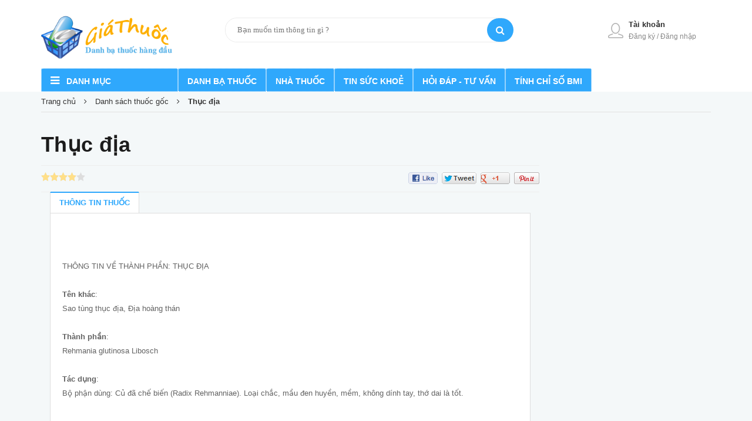

--- FILE ---
content_type: text/html; charset=utf-8
request_url: https://www.giathuoc.net/thuoc-goc-1150/thuc-dia.html
body_size: 41315
content:

<!DOCTYPE html>
<html lang="vi-vn">
<head>
 
    <title>Thông tin thuốc Thục địa , giá thuốc Thục địa , địa chỉ bán thuốc Thục địa , hướng dẫn sử dụng thuốc Thục địa</title>
<meta name="description" content="Rehmania glutinosa Libosch" />
<meta name="keywords" content="Thục địa , Sao tùng thục địa, Địa hoàng thán" />
<meta name="language" content="vi" />
<meta http-equiv="content-language" content="vi" />
<link rel="alternate" href="https://www.giathuoc.net/thong-tin-thuoc-1150/thuc-dia.html" hreflang="vi-VN" />
<link href="https://www.giathuoc.net/favicon.ico" rel="shortcut icon" />
<link rel="apple-touch-icon" href="https://www.giathuoc.net/favicon.ico" />
<link rel="apple-touch-icon-precomposed" href="https://www.giathuoc.net/favicon.ico" />
<link rel="apple-touch-icon-precomposed" sizes="72x72" href ="https://www.giathuoc.net/favicon.ico" />
<link rel="apple-touch-icon-precomposed" sizes="144x144" href ="https://www.giathuoc.net/favicon.ico" />
<meta name="apple-mobile-web-app-title" content="Giá Thuốc" />
<meta name="apple-mobile-web-app-capable" content="yes" />
<meta http-equiv="content-type" content="text/html; charset=utf-8" />
<meta http-equiv="refresh" content="3600" />
<meta http-equiv="cache-control" content="Public" />
<meta http-equiv="expires" content="300" />
<meta name="robots" content="index,follow" />
<meta name="googlebot" content="index,follow,noarchive" />
<meta name="tt_category_id" content="1" />
<meta name="tt_article_id" content="1" />
<meta name="author" content="Giá Thuốc" />
<meta name="copyright" content="https://www.giathuoc.net" />
<meta name="expires" content="never" />
<meta name="distribution" content="global" />
<meta name="resource-type" content="document"/>
<meta name="geneator" content="https://www.giathuoc.net" />
<meta name="format-detection" content="telephone=no" />
<meta name="format-detection" content="address=no" />
<meta rel="canonical" href="https://www.giathuoc.net/thong-tin-thuoc-1150/thuc-dia.html" />
<meta name="geo.placename" content="123 ABC" />
<meta name="geo.position" content=" 21.021394,105.828383" />
<meta name="geo.region" content="VN-HN" />
<meta name="ICBM" content=" 21.021394,105.828383" />
<link rel="author" href="https://plus.google.com/giathuoc/posts"/>
<link rel="publisher" href="https://plus.google.com/giathuoc"/>
<meta itemprop="name" content="Thông tin thuốc Thục địa , giá thuốc Thục địa , địa chỉ bán thuốc Thục địa , hướng dẫn sử dụng thuốc Thục địa">
<meta itemprop="description" content="Rehmania glutinosa Libosch">
<meta itemprop="image" content="">
<meta property="article:published_time" content="1/17/2026 3:08:10 AM" />
<meta property="article:modified_time" content="1/17/2026 3:08:10 AM" />
<meta property="article:section" content="Thông tin thuốc Thục địa , giá thuốc Thục địa , địa chỉ bán thuốc Thục địa , hướng dẫn sử dụng thuốc Thục địa" />
<meta property="article:tag" content="Thục địa , Sao tùng thục địa, Địa hoàng thán" />
<meta property="fb:admins" content="1234567890" />
<meta name="twitter:card" content="">
<meta name="twitter:site" content="https://www.giathuoc.net">
<meta name="twitter:title" content="Thông tin thuốc Thục địa , giá thuốc Thục địa , địa chỉ bán thuốc Thục địa , hướng dẫn sử dụng thuốc Thục địa">
<meta name="twitter:description" content="Rehmania glutinosa Libosch">
<meta name="twitter:creator" content="@Giá Thuốc">
<meta name="twitter:image:src" content="">
<meta property="og:title" content="Thông tin thuốc Thục địa , giá thuốc Thục địa , địa chỉ bán thuốc Thục địa , hướng dẫn sử dụng thuốc Thục địa" /> 
<meta property="og:type" content="article" />
<meta property="og:url" content="https://www.giathuoc.net/thong-tin-thuoc-1150/thuc-dia.html" />
<meta property="og:image" content="" />
<meta property="og:description" content="Rehmania glutinosa Libosch" />
<meta property="og:site_name" content="Giá Thuốc" />
<meta name="DC.Type" scheme="DCMIType" content="Text">
<meta name="DC.Format" scheme="IMT" content="text/html">
<meta name="DC.Source" content="https://www.giathuoc.net" >
<meta name="DC.Relation" content="https://www.giathuoc.net" >
<meta name="DC.Language" content="vi" >
<meta name="DC.Publisher" content="Giá Thuốc" >
<meta name="DC.Title" content="Thông tin thuốc Thục địa , giá thuốc Thục địa , địa chỉ bán thuốc Thục địa , hướng dẫn sử dụng thuốc Thục địa">
<meta name="DC.Description" content="Rehmania glutinosa Libosch">
<meta name="DC.Keywords" content="Thục địa , Sao tùng thục địa, Địa hoàng thán">
<meta name="DC.Date" scheme="W3CDTF" content="2026-1-17">
<meta name="DC.Contributor" content="Giá Thuốc">
 
<meta name="viewport" content="width=device-width, initial-scale=1, maximum-scale=1" />
<link rel="alternate" type="application/rss+xml" href="/rss-vn/" title="RSS feed" />
<link href="https://www.giathuoc.net/themes/css/01-font-awesome.css" rel="stylesheet" />
<link href="https://cdn.giathuoc.net/themes/css/02-bootstrap.css" rel="stylesheet" />
<link href="https://cdn.giathuoc.net/themes/css/03-owl.carousel.css" rel="stylesheet" />
<link href="https://cdn.giathuoc.net/themes/css/04-style.css" rel="stylesheet" />
<link href="https://cdn.giathuoc.net/themes/css/05-module.css" rel="stylesheet" />
<link href="https://cdn.giathuoc.net/themes/css/06-sidebar.css" rel="stylesheet" />
<link href="https://cdn.giathuoc.net/themes/css/07-responsive.css" rel="stylesheet" />
<link href="https://cdn.giathuoc.net/themes/css/08-custom-dqdt.css" rel="stylesheet" />
<link href="https://cdn.giathuoc.net/themes/css/09-website.css" rel="stylesheet" />
<link href="https://cdn.giathuoc.net/themes/css/10-jquery.fancybox.css" rel="stylesheet" />
<link href="https://cdn.giathuoc.net/themes/css/11-cf-stylesheet.css" rel="stylesheet" />
<link href="https://cdn.giathuoc.net/themes/css/12-bpr-products-module.css" rel="stylesheet" />
<link href="https://cdn.giathuoc.net/themes/css/tag.css" rel="stylesheet" />
<script src="https://cdn.giathuoc.net/themes/js2/jquery.js"></script>
 
 


<script>var newstr=window.location.href;if(newstr.indexOf("https://www.giathuoc.net")==-1){newstr=newstr.replace("http://giathuoc.net","https://www.giathuoc.net");newstr=newstr.replace("http://www.giathuoc.net","https://www.giathuoc.net");newstr=newstr.replace("https://giathuoc.net","https://www.giathuoc.net");window.location=newstr;}</script>


<script async src="https://pagead2.googlesyndication.com/pagead/js/adsbygoogle.js?client=ca-pub-6567545116113261" crossorigin="anonymous"></script>


</head>
<body>
<form name="aspnetForm" method="post" action="./thuc-dia.html?Item=1150&amp;Text=thuc-dia" id="aspnetForm">
<div>
<input type="hidden" name="__EVENTTARGET" id="__EVENTTARGET" value="" />
<input type="hidden" name="__EVENTARGUMENT" id="__EVENTARGUMENT" value="" />
<input type="hidden" name="__VIEWSTATE" id="__VIEWSTATE" value="HlBgvwOtlS8Hyp9uh3GMcZ7HUOuz3UvXP5ydW23rVUlBG4dMbGDM71Xx9YXD4vWYRrvlIJ7LoeVP4emoBVR/mQN/8k1pDR/UFSzFh53ElDQkZshKQiXZPPkkbYafuC+IDpv7TJBjL+hGYSLkrQ79+6/cSPqPXuqV96B7GNo2ydpA2LCNqz0i8XJXtXvJRtKx82lL+JgkeccrC1DBuydQi8cwN1R120NOCSWRDMTQljET/+WAVV50YXZJgRPBYWgc5kKH9xPhjOT8psAc1LputX1xusoCBQCAe131hWlJ/IfQkaw+kFmpMvzKcSOzu+s1A99uary/DYEeROGGlPFE2jN7rOXKyMbkVCfNFVUn7e51omCI3IbRgvIOTkniaVPq4i15eql2d4LbMiQYwiRn8nSZONV6eMI+ZpHhOOcHio/72ujcAb90Twau4tBDs/jEANs8QsHgM6oPodFbc8aH1ppj0LSPEoU6DU7ldx0LpfoOPUkQLjtRDO0js7R+4VMTiNwMLX69f3xu3ryBCeV91oSffQl12QiX9i3xA0e1o7Zka4xSIDFMc2/9RGWc4XqWY8sNvBFnizXgPSFNRhXuI6LbDR8oPNrl4aye9iLVzqmLKo9yRAAh/JvNzcapIoO16g/UqCMQVspJzxROIpvIb2WdzxIbbm0Yos8PyETOOfaAQyombGEqX2AgZzzyEAkXfbTHh1fKfcI8O3QN63FpAn7+E/ofoCIZqwJxYWm1NG0CVTnmD+o3vP5Dj4X4MMSgA2vrwygVnnmaZXgpJdLTaloEmCNKZghrQ8nfW3lGlMrVx8DVv65Mpc7JGgt4gJ7xnlOegX/0yif4lDszvOPAcsNhtME/hwK9FiUqegc5kXc+KSOf1ox4WJbuBk8ZtxtQEqA+DO9iGl01v9XfKN/5u2dxq98R9QiYmpwwWB+jpW1+DArxc72FX6tJjxFOwUfpT2GWa9eQJl/bUzVWBjj0IqnbKntHtfOuH13uC5U+Uwh90NLRj5zpCro7QHluyUPlByYw8R0e2BlHfE+N2+biQEz3Vso1t4oub30PoSR/oZsaIeM62qDajn97Cq1QlhRv3eYtWPp0u2r/hvpjA/EtMTIej0bBnwCA7hgneNWgpIGV/1XtK2iM9FjpzoprRkXT/NWfeuIPIwMgg8o1taaGUNJKF5qE7T4O2c4jYmyTZpnCwIVR8XGkn2cQL5Hz1cbQUkyH5UI2/HaSD8DSGqPRFTa4Y9utEejxmhGcHyG2VAUesJ4kUBK8FnVbkKGqvaJXWQiEFcF6uECJDoruCfY9JM3SbwewXaORlRa1EqrHsxSfmU7s11vnHWN70xL5YlWQ2gtuuQhWUGEE57eQAH6HLbPHWbSijht+9LN+VQqqilaZhO+TIXrqvoW8/xQIiG3kpvOMUcCerdMFv8OiPhDQMGCUhU3p4EuiprDvryz7PDBzOrtdoLy80JGPAHHHpB2ocKoIe/II1t6XXR05c+0LtnXFaf4G3RFzQxoD60JUwn8ApUPTfakw1Qb7BoeIefO4D1LqJgf12bsp9wQhcc3tnLY2zIg4/B5r+it2pcGh5/OUzCq6gnLRqqLOxdlKIIHRMDGrZ8LL29SrsGABsq0MtjOot4gU73oGB+c44CfNMV0b1m3iKc4QL3KPv29roBCB33eNb8xvOvkrgFpgZTQ8btzMMZIQbG+RT/XsrO7sVz217JU1wtZlU/G/FkcY7lUgX9kEHM8e5wWqDg4HoygJmKUne3uvNCXqu39i4zFpKkAuw7dmzahpxoWOJD6BEDalm6YkOX/zWqH7xDkXa4DqfYhu9TYvnoS6hb3XnC+nZKE3btstHmPXPGUGi94cOI7HJLDOKehZKVxfkvDjlDPaHlAj4gOi0ChMx0CkTzzUNtH7fcdrmZSeJQ6J4/DE2UEa/hkoQ0Bo+ReCzFtxogfcvV7G9hipOSg/laP3rdIEs8wJVrdCf6+Lfm3TtxPhunh0RrpZJxYc54+UpbU8/II7QMmKCsWj7zInWCeEA3H3CJP88j27itb5AzfuOmuNQ7Bb9bGkuIoHt3KDOLCgZOYnc4y/iwsA3JE/phG1pPTYpYD7Q4y4N1/PDIzEh0zzOb4l28fJUrb5JBVlCdcYhgWYuqUP+c2TiWpIybc4RioZUn3qIvXHugCOVz0GhXOCuL+IMPBspIXNChXEfvXZi2StxUlqFUm+w+gfPP/AGK/5BSzAl6inne6RHp6ZVY1xt7WlpZlaJ/WCCBm9AN/8an9/Gfvf0cPqpFGyPZxQizOXUtNEYfYbobBK8rJqaJq5OQ7XPD3MpDyyunK51c5J8TYdCHhnCtwrjXp5cjeZDsE3sSm69GJZoc4cXSFQIbVw1ZoKuP6WQ46tCtE1gst1eTA7rSMr2UrVum/tFkPFTSN0Tq0ejjRf09xKPec8vuB6IHV721AFzWnxapOHdvC9o6lCsG6yXMn+Z41seQcty7uyGNZmpTXvXVygLpedz5krioR4FU543f7ltLVyputgc9Oe8ZoUFHMYeqO1C7gL31qVOhybYLTExs0NzM/GwNpTj3Rb8tezhgoDWB7YdMGkJJjXwkD5g6HkSppdBJDD72+RDxQOCV7kcDk1JyH4YQwPUVJeXZmIBUAI9qO/mnrnhL8aBN4JrO4zH5Wyy3i9yQtwAihOqq7jDeeqazDTV+Zocc6/YCfxs7XEHTUQOeJbm+L9FIILRAmxqLCGAr6ukbmZEgJJBOiCQogP8yDsLuACN5jeTS92OJh7nziO3/foB/Dcs46NWv4/fhNGTudU5zRsvTv/[base64]//[base64]/rLwZkW6PJiVMFvJyFkdbbczfeCD5eG/ZOb92lIaV8GQiShNG5BK0SjULlJ4TbREeYGP/+PFbcbfBcwWMqFbP6eBgcuNxpOudlnKbMLBQPnjJVwvP8slZjI2rrvqdD6/gDBt8TVA0IQpAxpn0ZZcgOp26yCmHkemtk9mGMYu0ZR/KvFvAkdt3NJ5XPk55D7I532Jq1lP68AubMtM3H+4eZOZf0QOUb9eIqJdjwCjzjyz0Z1K6w1nyxRakFtNkzrDewjgC8u3/K9gAg7LLQqQVXMnLmst8zDHgUEBNG6EpIQwBnbzM7orlcAwuWc7w7pbDy5O0TLRyWT26joqGBvkj0YUIvDJkFGiqhagVZ4zumAqWDcbqTe/1HiYH5k/m6/nOa2dvIF44s5ZlAe8ZgN+ZHx18gyIZaiHolVn8k5OSNpRKvx3hzBywNucqDiSx1GMKzqi6Y6S85A+aP9KHm3R8/T/qWekagCVWY3yWU/R1Mjzgl7xLXams403MCDBGoqtVob0wzD6XPVTnHTlHQPs3gG9cA5VZTXWXANndFQlQZ08ZU8vlvpIAlzBhNiwp9LhEKMmhGR4j4A9zfF/FLczmm3SWrIZ6DKATfxavIOPEd0ZEqAAJKbrRh7heYOPzF57wSE9Uwl7B7bnA8oMhSHzJ/ueeP+D5J/dEvU8sacre/aUePOGt3FF9MI/[base64]/LfJ/S0DDK7YZcx5EartymYKjSatLSOoI4zWUWGN0O/atKW2GXbk3hwZV2y5HaW0Vz4h/rg/PxBDInx5RWmcHMqbSEAaon6HdndYx0OqQ0ci09Nkc6/D01wnYNUTBeQAM9K3LWACqxyOkKMk+TSVfnG6K2oorcHvm4ZeER/SGgcGGlLpmm/ImbFL8dJxbgZjjPCvn1Osbvr1YjefhZ/UIHUshpg0nnGheN71bePjY8AO3WMPpkDqcB0sW6Ba5Xrn4oLUxddgqxl4cB11BZubwMHNE5XJg1ARkAnkS7Qupno0stFvQiKblSaTcsEhOwVl2XTGORgaOKU6EzlQwd6eJ6h7hsBgCh76SqViv03WCjEBSabH7y9ShGh865/GgQZXfGWJ9ntnf8gMTfRYz/32F8akS1rj2S+ScPmRh4iT026Cf5m8YlEO6aAn+VspWnEaNadk8WhSLxsK3dsAhwtjBV6e2+b9dglOLSMezPPTJKOe7iRoXkVrxpJOi4kQZRN36AB6GG0u5f6ixerO3X1m5spmz+hcsW/SQ0nqiPARgaOuXVOOLTBFv20DKW1miCISFfFFk/wR9KPXvXcbQLhBvhH4FVggz4cDSYtVxB900LWK83Rg1CQRSk16ATmJj6F0YihcKYLmc9wNAPbs21wknQ6v/A2DkZCraZEBarj9cC8rM+cvP8H51GA80OCe184kEOOZlr/k6dh2MuSmlC5VmlwBQj8HBg1muKb4Pqc85AueJBGsfX/sch64xfy25tSK3IM0x7jFEekgjNlwbbcj8FTsDzBbaeNiczam/KN6lCnL9UL+MJeAby1+C4fT/veZ7vh+IgWvWWDdxZAkuvwV/8zl5KVtW9TmErBa/2WlMaTctkVilDiUkBPA5tFLUhE6mjQ9KDXWKMNP6GVEK+atnwmcI9HCDBKmPExdE45zML9vkPSGCPD1fum+ckec2JTP6Bq7O0GGCas8HBEsZxtLnLn7pmfC83/n2E8iwWQ5aj1WMe6LZ87xdVw0+7rOEAGOC9fk/M5mgxzL+m97LjUrZFU/cY+gGClMlOQSfqfGfiykyFhGiJdGIIPqDHtS16mBumKdMzAB64cU9uyfEVjvOZHL5o0gEj0itz+/[base64]/bkH2872lKXb8Wg0Dh5ZRexD4fpzp5+i7VsfwN+8Uz+R5ekoiRJT7SgT8JehsPJd76REfrJ6PcAHl0wQAvwA0wxIUzx9Iz0g7clsC+ilOH6Pe6j3UjbxF+AhjIYFH/oNYpFBevxJ9QaE2oHa/lp9xrke7QDJegSeGLu7ThMdRv9UJYUkxfercsJidnnU5dKAyHPGPd+tYW/ehHUoEHi8dV5bmkzrL8LSpLd0zrOM8TUzlcbOrLRGH/tic0MH5weEFyn189OTkxnxOkCtU3w2jk8PZSENL63fW+f3Dj9vof0eF7G4VHhlzd/HRLMuMNIz3bChSJ+vVCAl7St+sIopmH5nmof9B5xqI/+obEz7rizWJGg7RVMnLn18IifhlA/wLASfUsENEcqTOVLU/e5ZR9rsX4/UKNEDHEKK5xdSEwWXhv97icCY8W9BInPwFngbYjijxXSfITq3jqe+UhDoW5Gly3IzZgqHQr+4VxPkDU7RlONh5L38e1ma8vThiAiVg5dWwIdZjUpJW07Ol8VMnj7KsUXp7IS6Hi7zw0vlFOhluK90Dlk3J+aJ7nVrMbSiJ/X0SZhe+1y04oesLEUWuCfBBzTClLl757uc9Tw22aiCKNePB9ukGqe4e0vF7YB4gCpfLzm7X3SbjutLbPF21QrmiTo9xm8j2uUB7TtrsPHXTdZvZP4TrEc/W3QJpN8w1ZXEMtHELiMI6xQ4ZwMGCKJ2hLWxyB07iE+hPicQHW6pFr2EALBtdfc/2n7Q1gurFtcPT3rgCXuWzD+v/hrpXtcwTzjUgfq5CYGB6BzwDn4hICQx0oyNT0cPNymBzcnqh/x7Lvwy+wznCWmB4cxcePWIX48f2odxdTA6TA1/XMnUjH92EwpESgO0qheAO8Hw6NfIUN5tESlJZnt98Z87YA7fRxqG1jjde7NiTDU6AY69GDALY4bflDGG9KVKWpUoKnYITaTs8gmh/LVWFDAKllkZQ3qzqtvjVNbimbOWAWIZfJAW96yIoNQOvBOwuU8BEQl/bYqN6hgYV/Vi2tkxxaBHhqoGTdMfQVaKeiBxJWP7MHEtYav6lDfj+lDoQgA2itnIxZUSERaXBZvnkZE791HOZltIy1kFAr0sqp85Px1bK3pOzMzF/ZA7IAR4HQWB1lxiYxPsFPXChB8PNMRi+981M9DcRKI4hBu+OrxRCpxuy5eJOJ6UeqRG8IABa3ODh2v6EDqp0iDlTOYL5B+ShxUz/WWIu5/2wDThl4StCdrE/inEDpwvR5mKL+EXFNLvVHKzFOOUGXSO7Fc+OPXVLdHu5M9cywsQgnbQTY/HTu3G6VjHb0MwNMOs48puWJaZuNY1LSmdGfuWDL2GIsr3wCEMQ17HqszgfNpxfkoEJ/2spuAEBc3gP92HMsbd3kbyPFncRMz85ZwDcdp7bf6yL3luGh1XWFSn61JZqmAyKlLxZSOxROSUHUkItl1Ku3vCaVyY8oL6nJ9UM0rYzd9mOIyz8bCi35uSiGfOK04h8H9pvxWh7eDW6SNmDpqjsFvJK8xMh15HY6ygacYADz/qYnSHCBD3ZCiMAWyOKA2cX5jw72zOta5D4+7hINTfzeqIcvA2U6t9M2WHORl9Z4Umek0oB1G1Xg2jZzoc/+e7oZMIUbBfvG04N4kZz/peheuEQ8KN86JuTENNcTWJU8Y8764rxmsjo/bmRUdO3IwIDpKMTbaGg5jMrsP2eGSE3rKBKOnzIVnuHYizcBttxAdr/WmY2Tste86okpBAPdM6ieOrwkxthZW312JY1EndLjSQ1DGOmEZyUD7op0rKuw89JFArq2R5X9PG4DlFBBQ6zdxF5WHXiIShV4UFNxAh3C6lWe8Bz6y9xomrfWdkCGgGT5kKGG3EvuIuENk9idK8RqwIcljOQRKF2DvfGUgQBTCl+yemL1GpIwKcw9uYy7I/wR8loSY9QtALAGYc7BEpc7sJzJcAbiPVt0Lu9ZO7nZOxB1izaoP3LrVGCg5PzTd13YsnePdatvTmIIKTmR5jO0I2+Y7Pjwu7k0eYtthYkSBDDWMEEsnXnwfI4kjerysHAcACg5gmQh8AzUgck/YgyIRtKk0GXzSerXTXU/qFEiFG818xlrIO3px7L+Z5xWmb/mYhB0ru7B3CEWM+sbVvbDR/YxSv+E1fDzq5w50AeHLfrxvy8HpvJwwHyck9IzWH/zavxjjC1M/PQSY98ep2aKijio3n6EFYZKIrrrE6Jkk+OCujGrjSuKhw6hsw1vKdapxQE1wep3n13R2XHEWMj/TMRQK0LH3iOSjEInUrqWF294HHw2aGByoY453ZqvZg2b/LfZYsYG1S2FnU/WQxJ8uqFnGfzZLK7/7Rxk8cSxrHIEnYs4UiD2IGAB1FDF6sA1yJsBGdkHabWHjTI1Lu5X4XmREXVAGwqi30bDZT0Nm71eDv/xK0167eqv7BAxBrO02Tmhx930ssoERzGQj+JT8wD3TNyunvnr3jCoLCXevt0qBZc/5jFzsmibSncz0/GFFt0VMNFFKajj2TH8aRejnuRXviFmYXDAYzCXTKdWX0SNWcLPWGCpCxdmHio+UCmQwChxF9Dt6OZ6SYwCJqTwcKYY5AZQ1CRLoVEY2JMVv2K/Ft3CurgooUISroysfkDR6SghenKE/mpYD0tPCZWTQqQHCLGKoceVLVWtd10TbTthUzlbgJVbd0lY57BUz3cY4GjXDrsrbIHJp0EnX0+oP22riFCWDHmxyFohP8akuuTyM10kSRrmdEb6nUjzmReW5DaTPFxvwFJHyiJI01eGsVgfITUx0oW56/+YmHHuJww/cqTp6AakhnZuuxf2lMFwR4FXTOmp/LcH3P/QISkxWQdTJYUx3wVTYX4ypJ4AEA1Gga+XNX41CpFFfCxAu10bDy3TfE5DDEmePm2Id7ju3i/4MLR0OKzJWwXQnnGqKJivu6RyHX/POxbRq7emaBs4FoT2pAGmw0Ra3Bf0IPvZ35fo9hSyyEbsAC4KLWPPEEhgysyv0P3WL7GjVqkMHQFshMkGiMxjQqZes3z0QrD06iMIXSTcS6zBOMrGw2VuVHOOOZ8U4nGfmvlCjRoNGAylZ8oxPdNldrvcVCeBPDhq/Co8Gcfv7h9+mhd5ZJcrPs2IvHA632+4hHFOl7ayDvFUE7typYW5SxJXLug/zP67SDGAdxJl4iHRmVMLim4q5nqv5gXcb+WOJl1ifnu7F+jUPrgSjjj1DzKMtRfIlBXAqEMI/hg9wAIp/2vZD1mV/aq71B2W+Mned6CoAH+MGQU/ynR4N+tuCBDoMJBp5y7NfvNWfkPo11PLVOcoJfBG9/lsfHuYOe6Yh81QUHOWxdpIkqrpbkWuJqXk67HPCOkSAcclWB8X+F5pL5AHim35ojQnX+ytJzw+7e7etvstgaL8BHyxCaLfTUvDNm3I4SnfpsPYvVnNaKDnLQYS8VIuToT+NzT0tzAv9Yrbh5Yc9HmC3ZW3hmfrHEqz/71O7DFVuHzBbG91YJAraPbAemVy6LCDiQhXzeEUgHq52iiz7jkwgI0qqa/xP8VIriSswf0pKcXb4vnxseNW0EBmmchoKmH5nCjrQHJruwOPT0dwSifaZ3VpCUZWOb2GQZAHuVOpiXHsq7V0Q7XUKDG8C3sTi0832L6lOhUOw6bI8BMAB1omMx26J4v+V5z9HumsitPWqvs1sEpC8r0kYwBdM8AUzjupOm/XiXgzSqAcLjNEq/7RytvDexCsLjqaPkf5mfmwvTlvsLhg6Lnd07kcUmX8TBBkArKwOW65Vwsk5Td2ughYzzHnsE+gK9uFRPGRzgcZhGMbHLkZphWZRE/xL75cDNMwT65g/37nDO3pr91T0RlzgLeB6s5+Zjap1aUK+iz8HuW46kdXgtyQKKzMeTmiDetEwlOLbXcb5Wzhepl7+WBFkOu3uCPeaBC02gfIbhTe5zptz7tR8q8UncqoDnbO9Vy/hKm2Er/[base64]/uFLGASJVheLyH7PTHMCNgNE63pksZsEa7wNXpEviNLBYNiHlVqfIWzawJVfENGQkk/bDJRGAjCT3WegSKe5rh3dlwNg16CjxyTull0mLToV9eelpIHYv7l5GA0mYMRum18xRit2ITeuQBUEls8T/akFBsv7B1WmhxwPHpgNDbibWFEdsLThVLRW0jjDIhjgPpuiwUzJuBrie7hCGq5NbFzoMuJPclDQdDFbUElFvr90zjs/apxcaKN8GZwGg0aRABQ5xqIiUXYJbm9V27S0qRsPXAQ6Flzs03suMSx+3PnDhA2Y4HKoSZjNRptobmyizs8afy39atHG746Q3PMqqIAzEMx7qBXJ1kJqVg8I9LvBN/CVm2LXMT02uX++F/9Ujl37QI5F4dZ+mLXQn3gOEBsvaNLFmuR3uJHTMMLUb8h4VWfQTLKXYo4G53K4ELge5dWX43c0L0/jnmAaEfCi+ILxrlUwByT4T4tO6h0nOCcl3JWfc5pGdtUVGaxz/C95hzEQNed515MYTv3UHXYkZUhfRB4nkLtULlas6TF39nehSHgbmQU8KlD3ZFDZh07bcQDn/5nNVEdzgz9KKKHeKzHN0OQG3A10oltCJWU+/WWdoCRR2m8KkFOnCDfhSE9tGK29cyRcOAuHGWqy8zFDHUXylylI5cB75ygIiaUAKAMU/V9l3JwFwntqPY15RO1NbBc6KxmFaFwHKj+alrqNFvdEHZO92u/hGx+bi9wJUBJxBHPrOF42bZO3c/VC/MLB8MWchZCTUCBjAyTO5GrkKKuPTMgc1tvtJnr5Jpm7rQ8KGespa1TswemzLdfzI0rHSQ2gVpedxKOa0ZCRPLDbWwiekXYyS+gNMbk18ARzG/qdmS5oEC07yhV4akL25dfkamqux7Q+uiJa5KTqQKZfkxefVQqYvNqOcl+V9GlcIhmGTTUks0QSg3vF6eCzRs27S1Y350Xy3AEodb1ejkvUIG2ltX3Lp6cko27uHSSZD5QS7pH3GL8B84HplIdi2eykKeY/IMIzpknmFpvxQKi9FU+pnypkepQS8edHmCQBAcOdPfN2LOhMOCdniL82lUobPlpUWTvYA0QC7crP7/fBFnjh7Ik1kkaJrHpsLxaqD8Uf1u6racrrTtdEhf9cbNpoC+mcXyqnZ3BlpFyFBOWOydubxFjS+ROev+Qs7lfO6oOzcj6IzJaGrK203gWYdtFOrRs2x2n84T8tcY1pqY4dc3iMrPUA3HCr1E/[base64]/q1LAYsZfUhZpfHZxCxILpMn70QoDjORdQJjUZ/hSlIwNv/z+OD0F+rnnj8JypeW4T3qeYKlrPoUERnQjaCZZ5p/xBl9ZQ+RhRBgxMwMJFogQvI3cmKA6yxtPwhrdFlg7n2OaqEOnhOoJL96AqTKRLvgF/j03h6MIfL1JppzJENtknS9V5E4U49WWNtGmn9cV/kFnqVT5M3lAXrSfl8sKqRrYhc9APeMos//byQ4ZtiCif447MDaV7DqiaINmTJt+RYFBApXoZc3BQ7nkF/kOBpPamEx2AzWDnF86kMimPnajDVZZrLJOJC0mtQts+5F/VizdFfDb0GW2WXZrXuveVz+AWYdlqy6qOd8ZY4fRs3bD+bhfppFOV2d8BQ+Zyj6OqpFwBvrBIzgIGuvqm7rq6F9zuTz+WbjEXHQ1za8IVGEtc8dJkBmisEUYYnVSBX/hxSoRnycN/ziolN1/aIVuGjhncn/oO1Jsuj/lt6YXQYLCqHC7B3fmbC50pK+hK03/[base64]/[base64]/hRhhmAk92MWrs/58zCZOaAOUOskFTstGW5z/30GyIWUl4pMGF/[base64]/XmnTk36fYxjzlB4VeTthF2gvONQaVGh/9/OiA+YUQl+9br4Gv9dIi+d8D4uMpL7QRePEehYTjyPGAIgPPkhUE66N4tU8eonUCCN2YIqIh+MNPLU5pSKgHNRv2opSVCUcAOUsE/nntNN0En8dsx5vA8/0DkizMttz2pRjQ4LU3CMmV75F7VC2WPWS8DN1LCC4nEFNF3PARcnunQMgpq8gQS0rE33FFkNKVoDxwnL1wLnAtMBt2u+vDOYWeNtvq/jP2t/[base64]/rP0W1bgAf6GvYjGiuj4IDopF49NP3gBfvJcvmf3VwhhQ0LOAjYRfzpWBybSGzGt/UYE7VFb5YZundjHb8hj1/7RTyhVUEkf5qUecXqYuj5aZhM2G40Kd5Riy/trOzU9cvU6IWp4ZQzud+8P/25s2VQzdgv1hvhNgP6IsWdxC/c5lfs+blpvmQsd+eJcoPXcnyqLs/2U+lp9mXj7l9lL+A2x0Xn+q3Y3xWf0yLxMT9o37yCeb1ysOCwR/NvkTbQY6q1duoLZxcpSf+s2vlNt4kKZJ3n38yO2BVQqICsmUPsBBkka6pCOhiRuuftnvxf+KdYxGEPsbjl5p+Fi9R7gbHUZRW3E0F8l9JZMwBDOf6WfQ/[base64]/F+OvU8oAdve123klmBZvTiowE6W+i/gFj9TRW7bmNV8NiKEcfFc/52QvgcKS39QHO2yGTF3bpQcYjY4KRJ6Rb+Nak30z/Lfl6mGd4SkkIvfvqvfOYBnxluo1jtRKiCu1GfrappewXqCKUV4Lul1m/idQWTvv/4hvOm0ryyhGiJXlHhsvdFTic42Fj7P9L/IjGEGZAtl4RlwRpd48N/jlPa3FPkgjlUnZinjGcYty0EDaKDMKjYQPhhciHonqBcXbeD7rNn3P5P1csUkHlXB+nx7lPpqMeYA6MZh/U/cLvln1Ssnhji0s+5wit/y6HFSRiNb61wBgY6/by2cdbMxOBCgygAHP9/[base64]/yMHUARqXpIv+GwUwpGm6FMeNQfOLzzoATuNCGDEt7VjasIGYERqmDrigeQGjBhrnS9IMYZLA7HrruQsqBbIraR3f61E8KceSSgTMd6GkjiuBCatbX3fX5Ijz0mjB/n9HhkxoAz+eLR0jRIuN2zFjd6pCEvdQuROPZpPrczYKkfJoLKf5k7D+CRDGapBga/ZjwpE+dR1bk8tlkqI/y0PJNEFSTfnOaEZpyLWdWqUaiFITCe2SSFAy1HdVY8taQwowgCwXos9Ti+Ha1UUDwyabdhspApTfNIpfik/4EVOr8zxOszCKvFsbVzivAHDjh3aue2YnDywuiqG5nz1yPA4WZOy/FNskuIXd8WYbOLbvGkt0VL/WgBoFCgfZRQ658KZLL45YueG4BWoENI5Dw+HGVC6//AlvEj/yjWixJoYuG54GhlhjIKHfMA/7TGbCk6datkS3q7RKvyE+AHKDlSUbiSH1CT+kC+PgjkqiBuc8Rpk560y3drKiw/Pqe+FD24HtmC3tm2jRmBRblPJttAQH9OxB47+z5agBkMQJvLefcWu9m6OOQyNmi+Re68bih7TY/ck9Hyei88f6iRyMXUz+LWzJTsWfYJUrKTMJdMBbkdymvPVivXdyaQuvLkcfb5yc+EpPJyMjou8jvkCURrmXmRkQ3xxdxAlYeNpUiOVK61/eUGWOZ0+b0ojFl4n2AN0XnI7R+rA/pSa8lshx7bC1S5gyrvQzWaSsyujj74YVR4pVFuIZpqtH9tMetByZK5yw1a29sI1uJkdLxM5PpglXTWGJxz0OiO4S2Q259XXanXWZln1TxfCgqsjMZAl9nRX6fR/aBRftuwtKs39D0o5Xn3hUXWM3+ZdSYl/kMSRnCEAjCBAYiBS+jQ8Z+2Sgmb0LiZ7jVgU/s0tlbvO9icXh/J0IVVyZRz2TAQsjl+vXJBHXt30eLxzYk4oK7WZV0igckJLY6NfHMc0nLRipazuNoTBQpwKtm2HeWnubUWAYp4ptlV7OOK+3pSip3+KProFbbxxUCYJ5HsN0VIozOgyIUjR67iPPFaT959+qSsI4KOOb17o7/JKwZD3oJ1Hr4B+5n4iDsvJGvUVtjIn+WssViywhpI4jmFkDCy11MY5hbDQosa1bTjMBAXoo6eKDBAZd7d3V2LgkmG5+w1DrsbpyZMsLC87GDnwTYtAcAgrR0e8gGmxC/nbc0H+SK9WxfTD/RcsktDmg/Wers+7YXVyNxVQihxprTuQ6THCI8Ru53IDMUDPrRpZIxYera6HxaVHaCWR0VSTOXUC7OXKQTI1uFSpgZi54scn5P2O7tfF2SILdN39iCIajkzxqP6maWIklKA9681IG6RRYL0OBNgOm9xZFADY463itGhEMNMGliEer1YPjOwH1nXYcW9KX2mw0C/D6emJ/cE2N5WreOCtO7ofSZIEBtKDQuZHVbF+3V0jjnacW3RLSPpifR1iXLMdPwSgH+J7IDd8wcwXOZEQ7gRVdZQuvCdtJhi6hoHuqn260K5IZg2D1y4ppqIXD93qb48vW/FL/zbDCdDLDclaV6fLolB2cNegBmutuM2q9ClChkFmDmIEy2OjxPIJGFlcs0cntsiBXXcUxDZ3AJUfqAGMuZMI1LI+i1lcvQxKekqdBsIzqwRurUMUWVd2ves4pNBvQH+Jme8gHURwrSGilQ4jWrHtaS33MfCgBjB30rqqGxrECryj4UFq7yVgGphrHKRk/j3N29EUsb2LYLi6UCJkV3ipt5VzelnwZtyoO0xst3h0UbZutlAyM/IeEhKdVfc65MRIQaUpkkuAI7+axvh2rbPulbRU413j0dT64x4gifIfGUhuY77m1cU3llGSAAA7PzFe0z7es4c1ZNUH4HRqpwbI403XdP6BradADM0fjzqhooVD81V8w6YEdYajcfrKHTB1UrFEMIO+RrrMB2C2GMSanyANMkwdMDSKJbTJ+hkKNv6yd676ZgnZM/7nRJeId5w3+Zvd1nDM7YWqKfGyl2ZFPBPQCBPoEBKmwp2HzZwnU14RziDHWWDj7vRalJx7FItP0PmlB8eI5m29LfNTidFTsqai+nE8Qc4VEsDs9aEFvUHq/tQPOCrYWcEIaTM175qK5NOnBprHjlPiO/ZX3BbWqc2F9EgQEKpRaDVdL5hhjWuLWB1s9ElApyu3mT9tSTPyUr8yvx8J8SvWUbAjEIa/[base64]/54LfHApJRD/UL0WBh0AVxSnr6hGGwdjl2tZFx2G+exH3bPGj3LkLb2Kb+p7Ap8fbGYr1CN0awmVfFM6b4th7tDNS03f8+pHFTGZO3ED1+MGFHUHlPDSDoWdRySa+ylFFpVTeYpOl8kx/2+Mhj2JRUx8jYUT2LnBmGuK6xCtHmBb6kXW/La9+OQpPFLE59YCfx3ML5IL5+k1Y3BFTUoB6Qx0rOHKDc5SY593+1i9/KefT/XrioWkPBAbVkIyYkXaw2APc+EvWASGPAenK3Npa5gUkl9lkqKNb1tT3/sGlT4qGTX7vxCdWKZR3L35F3urb7p1wbhb1e/ipXHHQ99mKs5orD+5jzRctWzURkpGNL2+xuo1QAXGqAzE+RqWKN6GPYYPsALuandZneWoCLxgJ3KUTI6KeMzUqI3oKt7hDG+M+7iqM96BElkbL7PO6ey98tOgTDGWyPp6mFAgUADHJUAq2g8WFohHHuknzkQlss10P2pWvmR91N6l6BU52w/MoIsE3N8z+aIA8UCmhWrxXuGi3RF/snPm7eDDWmqSKloWOrFT2/Y6Sj9hV8n1eB+jYPPAJXs1d1MhJNd+eMzKJCnNvn/wqMgH7hzmWOHmJlLPLovq/CVbRRY9nzleJNhAhcU627fgmm/[base64]/PFzKVUpxa6x2PpHva5vcvq3McuamoW/OglKRPwdxwqrytPa7742Q5w75qY8cgmTLf3q316CnWaYqKClWW53rsCZB3kEmb0gIAMRomRCIDDhyBPNYmjkmLY7TY1HKYww0xJa2Z3eDqCWfYYIGI0eS0ozjpCZll8DBFt1xu85Oxs4FTzCpWyc5dnWCu/15rnNfNC3FKpXLfwwQjpoduxkNtW5lUoCFxiw1S0b+qXa+WctJfiwKsV15XQuOD2/5uQQIHmWh0Wi0wkngarGkT0HZr7By6/zcM5Tpcqe5pxQlUiGp3wU+Bo+rPPwPVi121tV5xfa3ZneQiKGMTnnBTe6gH0OC23mn3LW7M/XkXDOXqmJUqQyWM8FrXe8uD13T/Tp1MRILneOAT7LuL/Wiz6Zh2gTg+wN4C/3uCB8Zm9+jKugK8yOTbpHdRTpa139dN8DpU8wY+z+Gmt3l54RANLIh2DoO4M2PRpZ8J+Js/lsgcELyNr5Bo5lQGqbGldzGSGAxn6uqQwRuWbnsZX0XzA+XG2zNCgz/NIPM6TMdZKegkAHlORKFVRZp/StfA487DKmdbduaaaMhWlWA7kR/+LNn1J8kFcPxeKlBlAiBNRsSdMrT5GjhDnH9ZKrahYFc7wqeb8Ta72IrFS8igg8jVcncVfFP6RBw16kkv8oCtt50DRM40jaXnjD+vrvZyqeKnQTTkTPfD/zuCd6WHAMPrQKRj+/bfGgZviTpFT73Thbqd/8r53FalXqFwwTP0yi8hduJXyQH9P6wnILt8RkSsZaxMXBYf12yilDw8myoXNxDTSkcoF+4Yl9O/1iKicfzMa78KVmKQWMOnhTkxWWR7v7bbKRwbAVEKo6MS64NtC4Sa2p/H2einyYyDLMDBGOOTF/xZpVqVJ12JLACDQi2kDUp92W+HpY9c1FepKz/3XyEBGqISZwYg5yNEWdOG1RS9IeQ502TLYPTdHGkVnpFZqLHVSn3GqYFxDZfljYrkw+Bqn52G/5kJkGhsSNcXjLD2oVJMliS+eK5WVwYfdORMXFqvAdmbhcAdF8ye9z1TG4+CgqJpt52n6VFBTg1K7pGKvQFeIxdbbt+UDBcKdoMBUEpmd4969WfZwi2eB+FQqeMezdgAHA6bYjZIUJFX6wUGrNrF5mQHr29u8LZGK9cap7xdCLd6n/bjkAdfRSbl7UlpWln1iGOrt6+uuGQiB5Q/qobNHZQmPcu6G+KGsKlN2JJW7wsIVqA3KqUid79ZQwTA8PXx4d6Qru7a8CvC3qopYBbOzHvbtcpOXJgZFajqzvEUP6/tANr8Cs5UCCWZRC6LxEuP1DEUjYa7WIyNi/FG5nNQTCtlE0m1nBqpr4yhzGQ9ZRCL67MCU2wxdTebwVCv89l+4KoP9KmHMCu4yM6jreHZxXW1xrz0AVHGpSdyjtLp4Jo7PN9PsZuTceRg/N33yHmBp6O6LOmgzbhEnuEZWPij9n7ylfQ5PCUsDSRvTqFpwkB6Jq1p/mZaLAtUJsmZvVX/SBJi+XqXj515lA/cQgYEDZKCMZh6fXTts0zjgldH5RSbMTahZDmNlRhQC8vmuByZ25y75j6YdGvw8gq6L4Rm6H1ogYMt5i1tfRa9rxQXxyFlsuXi9P8o/ncWF+RGGy9XP1HpMrIf+cM0UhkbGmoptQpEU0J3DMxx/0MyhPWIOaYB1puL2H/vnVfuxhoh2hC2wYAfbVGLi7fLKS7j7OPk1F5mgiPk6v2toC77sfkDV8SywZrFDeJxUvZnfxTCW6A09zXH1hwLbm+Iqj/V9EQFiI59lX+23USWCYgYSDjKpXwHhbPPNHQGIDL+C5IDpKQoK6XZKJ2XAm3u4/dvuH2tFNzFZW/FXdb05XwWp7DGSjY5HVLUUNcSwlzfMnKGbBDnXXWggITQSBevefWmWuzmYheRdHQOk/ZkYFiLyylaMT5uFj0TVFz9fJGjP2/llkGa+7x72GDQc+FgngJrGO2ImiipAuvte7KTLqQWG9bEF88CvX1fj/o04gRkLuKTghk+hMoGpT9vntxDdHRZmsj+AnATOi0OqyTn1onZcS/JR4AO1MJNYjkH7WtWL0LQehUyGUAL7KJlmbhflhLjJofjdfdj9O1gwgNAg627Q8WhACWKSolhVgj49AZ89WmDr5pfebtvma0HyySHHWaaKMcyN+eX57BzxEJH04qVAAc3gvoZKlQ/Tnstyk+mOtBxkQTdbfWD+23pu7vrQwwg3zr8MjAZtRUgM5GRM4euXqCSiqee/UMhCAcLWHqdcA82o4/J4wRbYfiE2rHauvFc68GyepLLfYE+jUJHANDEvQA90SYL6jq6JLKNeiCpPjGE0g+KYC24qM4lbTcSTz5qYH28bWu/GmaHEN6CaOiMnfIKhvrOlBif4K2jBOXBKIdB0Ew19kgIbN/czBIgMrQg4L1MW7hjDnx/5AspBmzM5Fty72hlYOr4k/qzCtwmXeB85zSwg/mmfrKDaMVCbjAjxu9Td0sO3UUJHjEiiZufNOMFDYv2x+VCf8z3FwuHjwNJFtXKeRNNZEDI058pmlxnMSXqhEH7PUur5O7unUaT/zkZq0Byq+l5ynZWSfhIkEBNqXg3BUMC3fJmlf7auj4B8s4jUw3CuWkJ17a6QLnHNXiBMrvM2YFEVEZluDAC4oKKZiCrHP5Hvhgq1sWBSjSTbmJX1ariq+JX567ZhFUIcZcdnF6rJ5zyIUEAXxbZSgxGfyp6gKoBsJBdCmIO5X6lZTTL7JyCHRzzKYdk1IT4o8/Vuo8/NOvGcbB/1Kp5HcDrhG8+6ZbKsVg5/n7UxhjUnJShEyVAoUsMnaiKBlyBD//fajvKBG+m/cyfbNjChfjhO13qKqFukO8TpPgFb8Y6aW9QDA/2v5PP+HSBic5SOOrYxYpDpn2aOdTEPEcaLyzUDk4t/XF3qQP3TVzrcsYuvCO115bzuNPSc/gdoq+J/59k+6gRp5dU2LQEeeUqqqLoWVaqtWu9Ymi2wcddecAwPkZSQYZ2ze7Cz7ai/gALMffFc6GNkYQLYkoJM00exV7KifudiRzPQ7tN0oJV3nKRjR7uWVanNGqhN43M7fjPa1xv5C8vJu9iXlBX0HowxH7dD60Ohd1lY7V8TPiJCanBqofOjtXMpODhoTrlyrkn15CeSKYsZ9H1wyQxe/h1b1BGDnLUAFfKwXzrKqMDzkaoySw8DeVNb946uWzZjzxg+nRiCsmUc/VhLJN47G3I3GgqbnJHJ8wpK19JtcfvMDRl/89ED0z/PNxIhJfaPGOK6sUMtWMTmIGZJ19VUCBpo+567wfOqTqevUP4HX6cIlZr2MB/6giTfz99IBMSr5G5zVn+RHJwJYisgHCWo1JHORLU/+Z4V4Zrr49jyCG+UObsAw9LJf/TuOIO+d2wi1mE4Aioyz0Dtm42wE+sNsEaOmIMFfg+Iv8r0sQvDjIJGWEjkswgRA/NpKt4F1yKjB+19IsqOcXDlzsu4AMqeBHWsM8cLeT4GwB5X2QdnCan1SvJAdFnXbPBUP7GTox+GRwJ3HNT0DTrahoixhYJVXkT/nwEy2clHuvvohLggpJtF9+amk6imcQcft5TUCdKHhvSlx7Rfaakl5/56VA4MVsyNPyOrIx0eGTSZzWq5xGl8vr29n25jkQU/S59ZBMjBm+suuacPDkQDg6c70cmw6Yk287fc6az/EcERn05LvLkJSJTanLyGVDimYtZ9egvn1kDUBM08SKo2TUhUk0F5N2bZZH+eeH01L/nE9ckbm/bXvc4gf27fDn5eGxheXV/630Tbnmhs9jUZlmXpbWynFmHnbO5+a8ZYUaNzhF3ThIxkli+KqbIQ3DaI1etKHz3gdOfTk5XRGFUuVQQ9v2F3hqO7xsyKTWkmIlDnn91SnqdYq84SMNceU7aW8a5pAp38fUM3dDf2gX7I0RasOnUBprfLQmhcO1IznihrAt2rDJ/eoYqIOsLc+ynvIwAKyRPh4GVnQl6jf19XjeBeQesMW1BWNHKSoIVpJFTjRFE2oPj73xEo+8nx3npgGgFhiDyJT3e2fxO1jwGiynuHhE9OEaAYkHcP1MFG3GWRZVrhzUFql2DAOQB8GiVne4izaRPRHdHvf33F6KMYh800vteO6RnylF80l3Gv/ABeJVEnmM6pAgWRABoG6Pvps7ZTYbFoEaOI3zDkUPQ9MWIr3U8gzHseB8lzt9LqEHpIX0QKSP1jyp95tcLZVRo4WLuSHI/pIZTNg25k0VEHxiGT5t2+z7438HJjwicydIjC5U4CrfYyzVwpK+ZXZQGSdtur1dW1KMWkHOH9Dp+q1jnX/Toh2Syxi6zMlaRrgqJR0OV6tA/L5Mcy4pNyAGHAnz0A4JqsSElwstdmcH3r0oIGDtfIniJ4uU1Gnh/1tA4iijk1SKG/ET4xpMfqhlcxV73/JRnO5Iq65aQrq0b7LqJP9F2syqnDlSKp7sGAe8HN6fDnHJbm9UznlvEzphdf/8jnmsFvM7jTPyEh4BrOV+dQioGwCs7qYYwZR9GOUT7DGMSqf/qbZ8RoBiaPweRUVV3RFzGpSrF+RIFC9s2KcdnoY9ZD0D0Ec5K2aEPV2aeIfxF2w9lFIs6O/QcQu7SLPjB/R1uH40Hb6xansErur+eUIvN5DXZFM3AMvj0GrT5hlRPuIF3AftZLo1eIML+JLPQPq5Gvw67fz/YrPZKSsSig05dTjtBdYnlWhQnP7rBnD2WdpifSl507qxSqQwRkXAvcL/7pB0CCJlJCB3nkpoWHjxG+3JgRYwnFLsTv3gaB5AI0x3CaPV16OGheqxaev/QIgTcSn9BmKVqmuZkMdKktZjTs0cL96vKj+Si5tolPLx+hyYm6yfpSdjEkS+csNn8d9ho1Eh4goW79MAQnUtTxPvmCmrg5cBtnBqna6vizQ8paDs0ok/DMq0dedZjRVOYc3Nbwq1ps4/dfqR9kjxu8ioYoE9sJvc1vNL3s2YuysZ6fDYT/PRBcwwRMBqkQl+j7VXmc8oRrbmqbFRAXVA81e+0Gy6SFDvJn5BSwKWCfj/ujiDJscOnGFI5i8yzg93H5zJff5OP6x5G3ponaTvVNlXrsNKAqtE72JRYEJxpJzcS/3Xj9UzsJf/O79XE7d5+KrqBstLcTWIGNNf1WGOF2dhy6wYC6HQCtYZYgwGmbSQ31TbXngd4eJ8w70lmc2t3oLrM3NYU812yXOs4AQphyxYh45GzbRuAMNR5QdUQi8rG+bCeHBZ2UV+mZXJr/p1d4oCsTWQTqnGaJEk7bUXAX12aRVBMiiarQ1bPSjbbbymgk5E8CCX56Gaykaq+MHpnVG0RWV4It8wSAvYnDtfjQVzfQFYBmV8Ps4yMD8q0N2KjxwdtVdVtuw5I5YTpIWK+00fNJ/[base64]/TXCIh/Cu/zWcWJWuqlVXAFV5y/DR13v3kVTsPpP2JEnTF5ZcAXaaUue2mrxrQWRyr1T0QHyCMMziPbkH1EwzgFxMvK6D9KW5gXOttEjqU+OTEMmOjDL7HDWIgb3sx4r2vTtbdyINHhO2l4eR/+y9sZZk9p/tRG2tjy9RfHV11DAQJmvvwJHzA72iUw1LQcwgwJTP8ibVWIRJE5KflITBuqtrI6Nb7n/Dyjn48b3sgdXxRCsrBl8qTmiP8j5v1CMQG/TNr6Zn6BWtq1VvNxFBP5qo8ZSioQbHaiG2TrROYQdn+XFT77qkWsHqa950mcBZ5JLgBDl+MZSRVVGN21bvfegaogTF7JHNS4zJwUUALSIRSYB/Zh/HU2e21PYErN6uTG6jQMC7AZ9hXJn7xDDOZBktmriKP2OUzp/ZLMZPbqzd74Oy+9ApSyiE4yq6/eRmGrgx1emp5AkRF53vyX/[base64]/WZKJ3DIuKR6D91F0PFJSf/ge5FnOheo14mvxqgWaQRbPD2yXi5Q+cWcyiUJcDryI8bRnqJOyLpdJNBeWUp80d19xhqbAmj9IsnFN/[base64]/5qrspXqGJmGj6bNgr8MK0CBlVUXuz89V5toic0WuBpMcHovwdb6yzYXpn6ABziHW+ySmpDvmnBPcPvCYh8WLEgJrs/OGqfuygaQPvRTJf4WOEfiVCjCA9EAPTfUS+EELcw2/5MLrjsuNpzCACUFfo8v8ii14UINr2fhZQCMc7SIkTnJypTAfzwvGfZ6GSdRRUHNt5K5zrkdbjQK6zYfwkK21toypsUUeieqdwNOIM0vVdIkvjrlReY3/5pGB+5mGw4GfoqrhdX9H411f1UV3RTp+qk6C2FV7rTuxQh2LP/gSAK3ScU8E5oN3lZGDDFoDwmFJW28SJLu9YCGiZ9IO8KiSj6qvsPlYetspOuwRfJF4rJrY314p1ByyMsvQAaVW2tGYyHCVuR/AdTv5Ts7O0IDGUNr4sCfhaSh/M0pyWqfI5HeJbRg3Dqr8pL7Aw2p4xX7XoVHxLkGkBc+VtFXbMVJn2eHPOiwTzdTcbW21nTRxNGIcmPGoNZoVin7quZfAzKYx9VIbkcsf60/rzLozmDCuaY/ZEBVP4BmXgsbhyB/F6ALGymu7XOzz0xdUZRTysFAJC1u2Ffkkga00s9m7EneqSpvFwHsACtWJ+1OblpbFo3uTgig4NyXGow7fpmz51Zquxg1V3SRNzd9O/9QUcWirSWkm/S1xvBGrMjNea8HTAGcr8Rzep8DEgYbp8C9xXqPg3A+azzbP9CuwdiXoSLeiyH9B+tUeJs1tWpN5cREMSAgmUEVA25bZhxGIIuvj6QzDlpaPvTXpYqUgO7hKNCw6fkYz/[base64]/wOc/LnLmIU0f6SF+JKpS/Evg4aYaGym4ycNddry++MKIdNhiBHtdkk85pxHNV9VOkxJ2lr5cLm/YYG6ezQEqao4OoDaJvqfQxtAYYkRAfx0b3/9QvhxfhPC0Z78GWgayPNxeHLg7vV/pwjwH57erVTtFzoeiVkUio5wjJBWo3ec1enBMwXqOj3TEEBAziLzP1p4pMv/z0kn4Nlv64L8sYiK9oFWrAcq2QrCEyGv1kkTQvw2CJLTTbZpwrNNArWBdmWTJCmpIiC47Klg00C937IP2E4BrZ4DfI3hK9I86H4MlRHum6fVNDAkX8fTrHGRM3Dhd7GICwjmhnPXrujYeR8PxtS7l+E3/7/tLj7ojEv8kv20+b78kczGPlA/0Wf8D/XxmBJzv7ZwamjgJLUHo6UwX3etH1/vyqzt5BAM8QyNjOAbvnCMcjbipQY5J90DelIXXHvkccrpLArRDxcPxFK9+HhWo2MqJqnC52rWKMLaZcjnqBt1RiU0MqXWZ/bwl+5hVcRJs/ZQ//mQKm9v3Urwfc6LtcN/hadDFs6+81SPoHERN2MyYuVDJMhv4lst75RxpGQ/vraS63+cKaymdmFf1K/atfYsX0v8TsttnGO5b5mwm5tchbsxuT0bCrUc3D7x9dMNup7Qh6SgiKfJIf7M9E81kpnCF95xjTUzGceLxRgOS8O3+4Sfx1kA4jBu1oh/X6QMYWx/hPPIUdPxLb/xPVinQaBiZvvr3cn6RGfRS9tL2hXrzqcEGhrFNg1H6gyNgRZzHWWwAkvqirMamqxy+VJbDAbPa0iEIJ8Mj5E43VPPZxrJeyb22KEKvlhNUOTTdUTG9sNyrDqs0eiOEVoqkpQwkJlOG5hXMI+hkyAxjScyvu3IAVfojDQ3EhPVvXotaRJ68NI8PTuAPeWlt5Me1RC7/rEU0XJqGl1jyumF/uUmEdY8QN+7T9QF5Y0OMg3d4x6+ReKkGUJfwpgiCfqoLx6OzaLKhNMsSOa5MoFIqxFYmf+CENr0EKsgPanTgfI0wEFIErLoeZU4NrcdvYLB8zvZVDded2OVU8qHtBqLlxD/CKnv8TNcQdwwrKHDqgQxgoVF0vR+XZjM8BQz/68aIxj+xaSkFsqwKgcfMMJrxrgxc1O+tOL2x9sjvsaGWZkgdKyo87A+Yaocr92f+iltwi7uN2EZtGAolUStVt4z1uv+QOml/umBKYoC/2KiRzkGRweRzoseQo6aGLhfNi+wOQTS89wQZchz0DAG9XB17uNh09vMteqjpW4OhpobBzHoPJxcvUABPbWvJKMOigXxgSzKvMb9Y2sBBbkMLC9KGO6ZVPV4QiILEWO6dj6g3m6Wb5nLcr602RHR7GiUoLP/UX2NZXPhAS4eKvvcC73lveKdeRtmp1CIuCK5x7SbtyOB/F9+kAEGPQ+1gJzM1Qlhe1V3Jbq5sO9gPW90+G0mP2JBsA86LQHeqE/wtycyA/frd2FOzoSMA8V8SnNfYWC5MUiVzVs2/BYkBVH27eD1MgkDeIfrr3bLq09q9RmAK8ZnQSrB5/fqiDqvxcPNeDJyZw0f6uk5zsoGP8FHDtGmWiXHub2W0ca3cYSesXUq8nMZQmmV7GMcM0F1iDjVQND8AbF1als19XnY92kuhOWT1x10xP325EC/R69tHoYXoIwNFv/[base64]/xy4kPqB9rCxKl4wZzVF5VeClhfJ4iTEHNZnYjH/cy1cygWOwo1XgYqoi3MFZquxj4hZZ1p6jNkEbxO4MsQC6aNxstFhQ1kqW7387/IV+koStG0YX2Yy+FT45ihhlsx+Y0++CR0tChZ9C5icwTpNp3eGUeWSuC/vY7lFeckvREctiKaMcRqN/+QzuFrgq5V0dRzbXn+rumnO7zak1xTROkeUO3pA+J/5H3f6BM+WhCpl6fpSe/WQUm6RnpBX9OmEgpDDCBPE8OgCgygP2YY94PdnwZzU1DU5GXxS+b4ckomMymVmJ8bYYGVTueuH+agycQN3rIrMTStCdU0NPkgtrfwPL9XPjipchly37N1TJWQYEnjp9P+IX/hvS+UiCNuRWOQoHVhxVSOmPHIL8O/0r5r515r7qWWdsSj2epBGXDX8PDwhGZ/axg4JER6MDkOKWWNnTOQhUQQuc2Y5cshm/fE2nt3XH1pC4iuFevtJFwb1/TbnCifLfreWzCpxxL/[base64]/1FZXcu1ETnrNAwuHnDFuHjAOQXLveM8MO4QIsldH5aGojg28evZ/x/[base64]/f7IKNhyAhOLbpEMkKaEw4G8zJd5T+XjEKAjTNxt0t82/llmo24iQ6A14NRUwfVBxz7DWqPmS11SyFYjK9gfJS73n6iOS9nSQ1nKUdCeIL4I5JYgFUcx4N2QU34aZEnWQijToO3dY7pXuryeQQHRFMYZaV0pqNIbJsLBCU0TrsdtDbcKOSo1wZeC1EcfHWrleM0cZekK4uqN4wX7PuQ/UMJU8okmqPhsReea3jraLW1fjMvvMGFDf+BV52DCeqi2FWHDcKeOZKTyDekqbRf55ahmkTsYaUyCzAoMaW0/w9lHCTvdBYrpdlR6VauI/qeiLwA8ksfSTLjw/ekWMTdUKT3mLns4qqv/guxaGfHJTtd6H9dZ22s0D0sAoU3wfeJg0giNvHsYaJlDPW/S78SVXjXfHPW3Ktx91p06IfmAJ1crgGbp5Y2J3jILV8C9+Y1EMy4lYY9NE0Jp4QXaWuflydxK65PxIBzjPrBCPnLl2D1rC5QIi3AzqmhZB3P7BXfm7MzZF0uUKUzZr4d/c1EjD+foRLojac3VzFT/oViKlz9FEqqLY4Z+C1+izcH/XsFdzjKj9i3Q7MzvE96Yqu5I+Is0nxSkEKgbfOoC1kckGjIB61+KI1skJz7Xl95ulyJErI/+9rIy4T9xpIwMy18MvAqCfpUtxo56UtNy+BPd9M7mfi1v7+Rj2LcuiaRPVCFbeZ5mO7UDZQUuMSKL24YmVR+HZ5XA1GKO1iX1clW/ImfDYTeRhn4eatGZvUWgcEjT7/5mu5wjIVB8eINZ03qiW+J0qxXllpNQMU+Rk5QLj6JjiE7AUOUGQGrvtTCOYeXr8FYwFxieJAgiwkCykkArier+KXpRZEApf++yq+Huqenrh/NP3czLLJ0f/FjLLIoqBS5q4p6T8a/IgHE/CpS2Jw4DUtfKbPGCxfSGo7QTkpyt4i9DKquqRGnf/OiM2i7IBQJ/kURHLsr0UXkKmZ7rqQ0Jli2frG7hpT7TMe09eqFQGeyysLNjulupIo2nswTvDAAi/fIhw4ULBl71RjqVxQ0CWAXvbAUfnkx9ZtMMc/8UKe1UKnV94q72uhJufnRvCob9+XFAoqzQmY/X5xW+GKHFC0BeC/kVUTaWSg68rdGXLop//hY2eiRa8F2F3CR/3SAIYwsQlcy1PG+z3hl4kEKTHEIsceSQBgL2K3SoCdAxtROQ11hh8C/gIqBLGFhMqTpZEIMU4mpV9nRxcPVxMjC8XjPpJSqy+Gvt3N96ek5zFmUoYmZCCWZ57q/rPvZ+Ltdp8kraiZ/1PfPXXHgBU3+ZVgaJ5uLsnePTqj/Mk48ENasYq5Kzf8intbulRkQthcVY9pNCXJUBzg3SatcB+ZO/8Qs+pU3atSVV1znnOjaJT0hJ2SzPjFaiDrdKoZkuS16BlRM41/jFw==" />
</div>

<script type="text/javascript">
//<![CDATA[
var theForm = document.forms['aspnetForm'];
if (!theForm) {
    theForm = document.aspnetForm;
}
function __doPostBack(eventTarget, eventArgument) {
    if (!theForm.onsubmit || (theForm.onsubmit() != false)) {
        theForm.__EVENTTARGET.value = eventTarget;
        theForm.__EVENTARGUMENT.value = eventArgument;
        theForm.submit();
    }
}
//]]>
</script>


<script src="/WebResource.axd?d=pynGkmcFUV13He1Qd6_TZEbpASU6mJ27BaOWwhJUCuMpMsL6VdvEPHZxt8HHOiYrTMkMmlUOdLdm45OL1E2BjQ2&amp;t=638901793900000000" type="text/javascript"></script>


<script src="/ScriptResource.axd?d=yeSNAJTOPtPimTGCAo3LldFRU500Zmr24D62lRPLz_xj38pRNKGp3sDL-RNiFquKZ6-CGnu2rN0ecUr3T2-0nQrl8xCZJWwY_pRPl3fEZYYMNdV7ZbArR_-52H7SgEtQ0&amp;t=23c9c237" type="text/javascript"></script>
<script type="text/javascript">
//<![CDATA[
if (typeof(Sys) === 'undefined') throw new Error('ASP.NET Ajax client-side framework failed to load.');
//]]>
</script>

<script src="/ScriptResource.axd?d=DT3YJR8QaqV61-teuz0hgkMyTkg_rBWCqWhqjSBCjdueJB3DyrNVYp0lydQ2J11muq0GoqHfjqxXnIOHZuQAcqS9K3BtURb1JKrPL4mXZ-LQD2_5_fHdJf1MDdBMuMf3y4QmFGFeCRp8DIU9z0OK1A2&amp;t=23c9c237" type="text/javascript"></script>
<div>

	<input type="hidden" name="__VIEWSTATEGENERATOR" id="__VIEWSTATEGENERATOR" value="D15CA9D3" />
</div> 
    <script type="text/javascript">
//<![CDATA[
Sys.WebForms.PageRequestManager._initialize('ctl00$ScriptManagerMain', 'aspnetForm', [], [], [], 90, 'ctl00');
//]]>
</script>

    

<div class="header">

    <header class="site-header ">
		<div class="container">
			<div class="site-header-inner">
				<div class="header-left">
					<div class="logo">						
						<a href="/" class="logo-wrapper ">					
							<img src="https://cdn.giathuoc.net/themes/images/logo.png" alt="logo ">					
						</a>						
					</div>
				</div>
				<div class="header-left hidden-lg-down">
                    <div class="header_search">
                        <div id="ctl00_ucTop_pnSearch" onkeypress="javascript:return WebForm_FireDefaultButton(event, &#39;ctl00_ucTop_btSearch&#39;)">
	
	                    <div class="formsearch input-group search-bar" role="search">
                            <input name="ctl00$ucTop$txtSearch" type="text" id="ctl00_ucTop_txtSearch" placeholder="Bạn muốn tìm thông tin gì ?" class="input-group-field st-default-search-input search-text" />
 				            <span class="input-group-btn">    
                            <a id="ctl00_ucTop_btSearch" class="btn icon-fallback-text" href="javascript:__doPostBack(&#39;ctl00$ucTop$btSearch&#39;,&#39;&#39;)"><i class="fa fa-search"></i></a>
                            </span>       
	                    </div>
                        
</div>
                    </div> 
				</div>

				<div class="header-right">
					
                    
					<div class="header-acount">
						<a href="/thanh-vien/" class="icon-cart"><img src="https://cdn.giathuoc.net/themes/images/icon_account.png" alt="icon-cart"></a>
						<div class="heading-cart text-xs-left hidden-lg-down">
                            <a href='/thanh-vien/'>Tài khoản</a><p> Đăng ký / Đăng nhập </p>
 						
						</div>
                        				
						<div class="account-hover">
							<div class="text-xs-center">
                                <div id="ctl00_ucTop_pnLogin">
	
								<div id="login">
									<h5 class="title-modal">Đăng nhập <a href="/dang-ky/">Đăng ký</a></h5>
									<div id='customer_login'>
                                        <input name='FormType' type='hidden' value='customer_login' />
                                        <input name='utf8' type='hidden' value='true' />
									    <div class="form-signup" >										
									    </div>
									    <div class="form-signup clearfix">
										    <fieldset class="form-group">
											    <input id="login_email" name="login_email" type="email" class="form-control form-control-lg" value="" placeholder="Nhập Email" required >											
										    </fieldset>
										    <fieldset class="form-group">
											    <input id="login_password" name="login_password" type="password" class="form-control form-control-lg" value="" placeholder="Nhập mật khẩu" required >
										    </fieldset>
										    <div class="a-left">
											    <p><a href="#" class="btn-link-style btn-link-style-active" onclick="showRecoverPasswordForm();return false;">Quên mật khẩu ?</a></p>
										    </div>
										    <fieldset class="form-group">
											    <button onclick="__doPostBack('ctl00$ucTop$ctl00','')" class="btn btn-lg btn-style btn-style-active col-xs-12" type="submit" value="Đăng nhập">Đăng nhập</button>

										    </fieldset>	
                                            <script type="text/javascript">function ErrMessage() {$("#err-dialog").dialog({buttons: {Ok: function () {$(this).dialog("close");}}});}</script>
                                            <div id="err-dialog" title="Báo lỗi" style="display: none;">
                                                <span id="ctl00_ucTop_lbErr"></span>
                                            </div>

									    </div>
									</div>
								</div>

								<div id="recover-password" class="form-signup" style="display: none;">
									<h5 class="title-modal">Quên mật khẩu</h5>									
									<p>Nhập email của bạn, Chúng tôi sẽ gửi mật khẩu đăng nhập lại cho bạn</p>
									<div id='recover_customer_password'>
                                        <input name='FormType' type='hidden' value='recover_customer_password' />
                                        <input name='utf8' type='hidden' value='true' />
									    <div class="form-signup">										
									    </div>
									    <div class="form-signup clearfix">
										    <fieldset class="form-group">
											    <input id="resend_email" name="resend_email" type="email" class="form-control form-control-lg" id="recover-email" placeholder="Email" required >
										    </fieldset>
									    </div>
									    <div class="action_bottom clearfix">
										    <button onclick="__doPostBack('ctl00$ucTop$ctl01','')" class="btn btn-lg btn-style btn-style-active col-xs-12" type="submit">Gửi</button>
										    <input class="btn btn-lg btn-style btn-style-active col-xs-12" onclick="hideRecoverPasswordForm();return false;" type="submit" value="Hủy" />
									    </div>
									</div>
								</div>
                                <script src="https://cdn.giathuoc.net/themes/js2/dangnhap.js"></script>
                                
</div>
                                
							</div>
						</div>		
                        
					</div>
				</div>
			</div>
		</div>
	</header>
</div>
<div class="site-header header-mobile hidden-xl-up clearfix">
	<div class="container">
		<div class="menu-mobile hidden-xl-up f-left">
			<div class="dropdown">
				<div class="dropdown-toggle">
					<i class="fa fa-bars"></i>
				</div>
				<ul class="dropdown-menu">
                    <li><a href='/danh-ba-thuoc/'>Danh bạ thuốc</a></li>
<li><a href='/tin-tuc/'>Tin y tế</a></li>
<li><a href='/hoi-dap/'>Tư vấn </a></li>
<li><a href='/tinh-chi-so-bmi/'>Tính chỉ số BMI</a></li> 
					
				</ul>
			</div>
		</div>
		<div class="search-mobile f-left">
            <div class="header_search">
	            <div class="input-group search-bar" role="search">
                    <input name="ctl00$ucTop$txtSearchMobile" type="text" id="ctl00_ucTop_txtSearchMobile" placeholder="Bạn muốn tìm thông tin gì ?" class="input-group-field st-default-search-input search-text" />
		            <span class="input-group-btn">
                            <a id="ctl00_ucTop_btSearchMobile" class="btn icon-fallback-text" href="javascript:__doPostBack(&#39;ctl00$ucTop$btSearchMobile&#39;,&#39;&#39;)"><i class="fa fa-search"></i></a>
		            </span>
	            </div>
            </div> 
		</div>
	</div>
</div>

<div class="menu-floor-wrap hidden-lg-down ">
	<div class="menu-floor-title2">
		<div class="menu-floor-title-wr">
			<div class="menu-floor-title-content clearfix ">
				<div class="menu-floor-title-detail">
					<span class="menu-all-icon float-left"><i class="fa fa-bars"></i></span>
					<span class="tbdm"><a href="/">Danh mục</a></span>
				</div>	

                <div class="menu-floor-title-detail2 center">
					<span class="tbdm"><a href="/danh-ba-thuoc/">Danh bạ thuốc</a></span>
				</div>		
                
                <div class="menu-floor-title-detail2 center">
					<span class="tbdm"><a href="/nha-thuoc-gpp/">Nhà Thuốc</a></span>
				</div>	

                
                <div class="menu-floor-title-detail2 center">
					<span class="tbdm"><a href="/tin-suc-khoe/">Tin sức khoẻ</a></span>
				</div>
                <div class="menu-floor-title-detail2 center">
					<span class="tbdm"><a href="/hoi-dap/">Hỏi đáp - Tư vấn</a></span>
				</div>

                <div class="menu-floor-title-detail2 center">
					<span class="tbdm"><a href="/tinh-chi-so-bmi/">Tính chỉ số BMI</a></span>
				</div>
			</div>			
							

        </div>				
    </div>
</div>


    
   

<div class="hidden-lg-down">
	<section class="bread-crumb">
	    <div class="container">
		    <div class="row">
			    <div class="col-xs-12">
				    <ul class="breadcrumbs left">								
					    <li class="home">
						    <a href="/" >Trang chủ</a>
						    <span> <i class="fa fa-angle-right"></i> </span>
					    </li>		
                        <li>
<a href='/thuoc-goc/'> Danh sách thuốc gốc </a>
<span><i class='fa fa-angle-right'></i></span>
</li>
<li><strong>Thục địa</strong></li>
                        	
				    </ul>
			    </div>
		    </div>
	    </div>
    </section>
</div>

<section class="product">
	<div class="container">
		<div class="row">
			<div class="col-lg-12 details-product">
				<div class="row">										
					<div class="col-lg-12 fix-clearfix clearfix">
						<div class="row">
							<div class="col-xl-9 col-sm-12">
                                <h1 class="product-name">Thục địa</h1>
                                <div class="block-social">         
                                    <span class="showrating"><span class='star-rating'>
<input type='radio' value='1' disabled><i></i>
<input type='radio' value='2' disabled><i></i>
<input type='radio' value='3' disabled><i></i>
<input type='radio' value='4' checked><i></i>
<input type='radio' value='5' disabled><i></i>
</span>
</span>                   
                                    <ul id="post_social_share" class="post_social_share">
                                    <li><a href="https://www.facebook.com/share.php?u=https://www.giathuoc.net/thong-tin-thuoc-1150/thuc-dia.html" class="facebook_link"><img src="/themes/images/icon-big-facebook.png" class="facebook_icon" alt="facebook" /></a></li>
                                    <li><a href="https://twitter.com/share?text=https://www.giathuoc.net/thong-tin-thuoc-1150/thuc-dia.html" class="twitter_link"><img src="/themes/images/icon-big-twitter.png" class="twitter_icon" alt="twitter" /></a></li>
                                    <li><a href="https://plusone.google.com/_/+1/confirm?url=https://www.giathuoc.net/thong-tin-thuoc-1150/thuc-dia.html" class="gplus_link"><img src="/themes/images/icon-big-gplus.png" class="gplus_icon" alt="gplus" /></a></li>
                                    <li><a href="https://pinterest.com/pin/create/button/?url=https://www.giathuoc.net/thong-tin-thuoc-1150/thuc-dia.html" class="pinterest_link"><img src="/themes/images/icon-big-pinterest.png" class="pinterest_icon" alt="pinterest" /></a></li>
                                    </ul>
                                </div>	

								<div class="col-lg-12">
									<ul class="nav nav-inline nav-tab-detailspro clearfix" role="tablist">
										<li class="nav-item">
											<a class="nav-link active" data-toggle="tab" href="#home" role="tab">THÔNG TIN THUỐC</a>
										</li>	
									</ul>
									<div class="tab-content tab-content-detailspro">
										<div class="tab-pane fade in active" id="home" role="tabpanel">
                                            <br /><br />THÔNG TIN VỀ THÀNH PHẦN: THỤC ĐỊA<br /><br /><b>Tên khác</b>:<br />Sao tùng thục địa, Địa hoàng thán<br /><br /><b>Thành phần</b>:<br />Rehmania glutinosa Libosch<br /><br /><b>Tác dụng</b>:<br />Bộ phận dùng: Củ đã chế biến (Radix Rehmanniae). Loại chắc, mầu đen huyền, mềm, không dính tay, thớ dai là tốt.<BR /><br><BR /><br>Bào chế:<BR /><br><BR /><br>Củ Địa hoàng lấy về, ngâm nước, cạo sạch đất. Lấy những củ vụn nát nấu lấy nước, nước đó tẩm những củ đã được chọn rồi đem đồ, đồ xong lại phơi, phơi khô lại tẩm. Tẩm và đồ như vậy được 9 lần, khi màu thục đen nhánh là được. Khi nấu không dùng nồi kim loại như đồng, sắt. Tuỳ từng nơi, người ta áp dụng cách chế biến có khác nhau, có thể dùng rượu nấu rồi lại dùng nước gừng ngâm, lại nấu tiếp tới khi có thục màu đen. Do cách chế biến mà tính chất của Sinh địa và Thục địa có khác nhau.<BR /><br><BR /><br>Bảo quản:  <BR /><br><BR /><br>Đựng trong thùng kín, tránh sâu bọ. Khi dùng thái lát mỏng hoặc nấu thành cao đặc hoặc đập cho bẹp, sấy khô với thuốc khác để làm thuốc hoàn, thuốc tán.<BR /><br><BR /><br>Mô tả Dược liệu:<BR /><br><BR /><br>Vị thuốc Thục địa là loại Sinh địa đã chế biến thành, là phần rễ hình thoi hoặc dải dài 8 – 24 cm, đường kính 2 – 9 cm. Phiến dày hoặc khối không đều. Mặt ngoài bóng. Chất mềm, dai, khó bẻ gẫy. Mặt cắt ngang đen nhánh, mịn bóng. Không mùi, vị ngọt.<BR /><br><BR /><br>Tính vị: Vị ngọt, tính hơi ôn.<BR /><br><BR /><br>Quy kinh: Vào 3 kinh Tâm, Can, Thận.<BR /><br><BR /><br>Thành phần hóa học: B-sitosterol, mannitol, stigmasterol, campesterol, rehmannin, catalpol, arginine, glucose.<BR /><br><BR /><br>Tác dụng: <BR /><br><BR /><br>Bổ âm, dưỡng huyết, sinh tân dịch, tráng thuỷ, thông thận. Dùng để chữa các chứng : Can, thận âm hư, thắt lưng đầu gối mỏi yếu, cốt chưng, triều nhiệt, mồ hôi trộm, di tinh, âm hư ho suyễn, háo khát. Huyết hư, đánh trống ngực hồi hộp, kinh nguyệt không đều, rong huyết, chóng mặt ù tai, mắt mờ, táo bón.<br /><br /><b>Chỉ định</b>:<br /><div>- Bổ thận chữa di tinh, đau lưng, mỏi gối, ngủ ít, đái dầm...<br /><br /><b>Quá liều</b>:<br /><br /><br /><b>Chống chỉ định</b>:<br />Người tỳ vị hư hàn.<br /><br /><b>Tác dụng phụ</b>:<br />Tiêu chảy, bụng đau, chóng mặt thiếu khí, hồi hộp. Những triệu chứng này thường hết khi ngưng uống thuốc (Chinese Herbal Medicine).<br /><br /><b>Thận trọng</b>:<br /><br /><br /><b>Tương tác thuốc</b>:<br /><br /><br /><b>Dược lực</b>:<br /><br /><br /><b>Dược động học</b>:<br /><br /><br /><b>Cách dùng</b>:<br /><div>12 - 64gam/ 24 giờ.<br /><br /><b>Mô tả</b>:<br />Thục địa là phần rễ của Địa hoàng, là cây cỏ, cao 20-30cm, sống nhiều năm, thường lụi vào mùa khô. Rễ mập thành củ. Lá hình bầu dục, gốc thuôn, đầu tròn, mọc tập trung thành hình hoa thị, mép khía răng tròn không đều. Gân lá hình mạng lưới nổi rất rõ ở mặt dưới làm cho lá như bị rộp. Hoa hình ống, màu tím đỏ, mọc thành chùm trên một cuống chung dài. Quả nang, nhiều hạt. Toàn cây có lông mềm.<br /><br /><b>Bảo quản</b>:<br /><br /><br />												
										</div>		
                                    </div>   
                                </div>
                            </div>
 

							<div class="col-xl-3 hidden-lg-down">
								<aside class="aside aside-mini-products-list blog-mini-2">
									<div class="aside-title upper">
										<h2>THUỐC MỚI</h2>
									</div>
									<div class="aside-content"> 
                                        <div class='product-item on-sale'>
<a class='product-img' href='/thong-tin-thuoc-86725/biragan-kids-150.html' title='Biragan kids 150'>
<img src='https://www.giathuoc.net/upload/Drugs/TVSK/108_biragan_kids_150.jpg' alt='Biragan kids 150' onerror="if (this.src != '/themes/images/no_photo.jpg') this.src = '/themes/images/no_photo.jpg';" />
</a>
<div class='product-info'>
<h3><a class='product-name' href='/thong-tin-thuoc-86725/biragan-kids-150.html' title='Biragan kids 150'>Biragan kids 150</a></h3>
<div class='price-box'>
<span class='price'><span class='price product-price'>SĐK: </span></span>
</div>
</div>
</div>
<div class='product-item on-sale'>
<a class='product-img' href='/thong-tin-thuoc-87045/januvia-50mg.html' title='Januvia 50mg'>
<img src='https://www.giathuoc.net/upload/Drugs/TVSK/428_januvia_50mg.jpg' alt='Januvia 50mg' onerror="if (this.src != '/themes/images/no_photo.jpg') this.src = '/themes/images/no_photo.jpg';" />
</a>
<div class='product-info'>
<h3><a class='product-name' href='/thong-tin-thuoc-87045/januvia-50mg.html' title='Januvia 50mg'>Januvia 50mg</a></h3>
<div class='price-box'>
<span class='price'><span class='price product-price'>SĐK: </span></span>
</div>
</div>
</div>
<div class='product-item on-sale'>
<a class='product-img' href='/thong-tin-thuoc-87553/metazedine.html' title='Metazedine'>
<img src='' alt='Metazedine' onerror="if (this.src != '/themes/images/no_photo.jpg') this.src = '/themes/images/no_photo.jpg';" />
</a>
<div class='product-info'>
<h3><a class='product-name' href='/thong-tin-thuoc-87553/metazedine.html' title='Metazedine'>Metazedine</a></h3>
<div class='price-box'>
<span class='price'><span class='price product-price'>SĐK: </span></span>
</div>
</div>
</div>
<div class='product-item on-sale'>
<a class='product-img' href='/thong-tin-thuoc-87293/curacne-5mg.html' title='Curacne 5mg'>
<img src='' alt='Curacne 5mg' onerror="if (this.src != '/themes/images/no_photo.jpg') this.src = '/themes/images/no_photo.jpg';" />
</a>
<div class='product-info'>
<h3><a class='product-name' href='/thong-tin-thuoc-87293/curacne-5mg.html' title='Curacne 5mg'>Curacne 5mg</a></h3>
<div class='price-box'>
<span class='price'><span class='price product-price'>SĐK: </span></span>
</div>
</div>
</div>
<div class='product-item on-sale'>
<a class='product-img' href='/thong-tin-thuoc-86878/hadocolcen.html' title='Hadocolcen'>
<img src='https://www.giathuoc.net/upload/Drugs/TVSK/261_hadocolcen.jpg' alt='Hadocolcen' onerror="if (this.src != '/themes/images/no_photo.jpg') this.src = '/themes/images/no_photo.jpg';" />
</a>
<div class='product-info'>
<h3><a class='product-name' href='/thong-tin-thuoc-86878/hadocolcen.html' title='Hadocolcen'>Hadocolcen</a></h3>
<div class='price-box'>
<span class='price'><span class='price product-price'>SĐK: </span></span>
</div>
</div>
</div>
<div class='product-item on-sale'>
<a class='product-img' href='/thong-tin-thuoc-86618/aceralgin.html' title='Aceralgin'>
<img src='' alt='Aceralgin' onerror="if (this.src != '/themes/images/no_photo.jpg') this.src = '/themes/images/no_photo.jpg';" />
</a>
<div class='product-info'>
<h3><a class='product-name' href='/thong-tin-thuoc-86618/aceralgin.html' title='Aceralgin'>Aceralgin</a></h3>
<div class='price-box'>
<span class='price'><span class='price product-price'>SĐK: </span></span>
</div>
</div>
</div>
<div class='product-item on-sale'>
<a class='product-img' href='/thong-tin-thuoc-87450/perindastad-4.html' title='Perindastad 4'>
<img src='https://www.giathuoc.net/upload/Drugs/TVSK/833_perindastad_4.jpg' alt='Perindastad 4' onerror="if (this.src != '/themes/images/no_photo.jpg') this.src = '/themes/images/no_photo.jpg';" />
</a>
<div class='product-info'>
<h3><a class='product-name' href='/thong-tin-thuoc-87450/perindastad-4.html' title='Perindastad 4'>Perindastad 4</a></h3>
<div class='price-box'>
<span class='price'><span class='price product-price'>SĐK: </span></span>
</div>
</div>
</div>
<div class='product-item on-sale'>
<a class='product-img' href='/thong-tin-thuoc-87158/progendo-200.html' title='Progendo 200'>
<img src='https://www.giathuoc.net/upload/Drugs/TVSK/541_progendo_200.jpg' alt='Progendo 200' onerror="if (this.src != '/themes/images/no_photo.jpg') this.src = '/themes/images/no_photo.jpg';" />
</a>
<div class='product-info'>
<h3><a class='product-name' href='/thong-tin-thuoc-87158/progendo-200.html' title='Progendo 200'>Progendo 200</a></h3>
<div class='price-box'>
<span class='price'><span class='price product-price'>SĐK: </span></span>
</div>
</div>
</div>
<div class='product-item on-sale'>
<a class='product-img' href='/thong-tin-thuoc-86726/biragan-codein-sui.html' title='Biragan codein sủi'>
<img src='https://www.giathuoc.net/upload/Drugs/TVSK/109_biragan_codein_sui.jpg' alt='Biragan codein sủi' onerror="if (this.src != '/themes/images/no_photo.jpg') this.src = '/themes/images/no_photo.jpg';" />
</a>
<div class='product-info'>
<h3><a class='product-name' href='/thong-tin-thuoc-86726/biragan-codein-sui.html' title='Biragan codein sủi'>Biragan codein sủi</a></h3>
<div class='price-box'>
<span class='price'><span class='price product-price'>SĐK: </span></span>
</div>
</div>
</div>
<div class='product-item on-sale'>
<a class='product-img' href='/thong-tin-thuoc-87658/lumbrotine.html' title='Lumbrotine'>
<img src='' alt='Lumbrotine' onerror="if (this.src != '/themes/images/no_photo.jpg') this.src = '/themes/images/no_photo.jpg';" />
</a>
<div class='product-info'>
<h3><a class='product-name' href='/thong-tin-thuoc-87658/lumbrotine.html' title='Lumbrotine'>Lumbrotine</a></h3>
<div class='price-box'>
<span class='price'><span class='price product-price'>SĐK: </span></span>
</div>
</div>
</div>
<div class='product-item on-sale'>
<a class='product-img' href='/thong-tin-thuoc-87554/amlomarksans-5.html' title='Amlomarksans 5'>
<img src='' alt='Amlomarksans 5' onerror="if (this.src != '/themes/images/no_photo.jpg') this.src = '/themes/images/no_photo.jpg';" />
</a>
<div class='product-info'>
<h3><a class='product-name' href='/thong-tin-thuoc-87554/amlomarksans-5.html' title='Amlomarksans 5'>Amlomarksans 5</a></h3>
<div class='price-box'>
<span class='price'><span class='price product-price'>SĐK: </span></span>
</div>
</div>
</div>
<div class='product-item on-sale'>
<a class='product-img' href='/thong-tin-thuoc-87294/curacne-10mg.html' title='Curacne 10mg'>
<img src='https://www.giathuoc.net/upload/Drugs/TVSK/677_curacne_10mg.jpg' alt='Curacne 10mg' onerror="if (this.src != '/themes/images/no_photo.jpg') this.src = '/themes/images/no_photo.jpg';" />
</a>
<div class='product-info'>
<h3><a class='product-name' href='/thong-tin-thuoc-87294/curacne-10mg.html' title='Curacne 10mg'>Curacne 10mg</a></h3>
<div class='price-box'>
<span class='price'><span class='price product-price'>SĐK: </span></span>
</div>
</div>
</div>
<div class='product-item on-sale'>
<a class='product-img' href='/thong-tin-thuoc-86879/tatanol-codein.html' title='Tatanol-Codein'>
<img src='https://www.giathuoc.net/upload/Drugs/TVSK/262_tatanol_codein.jpg' alt='Tatanol-Codein' onerror="if (this.src != '/themes/images/no_photo.jpg') this.src = '/themes/images/no_photo.jpg';" />
</a>
<div class='product-info'>
<h3><a class='product-name' href='/thong-tin-thuoc-86879/tatanol-codein.html' title='Tatanol-Codein'>Tatanol-Codein</a></h3>
<div class='price-box'>
<span class='price'><span class='price product-price'>SĐK: </span></span>
</div>
</div>
</div>
<div class='product-item on-sale'>
<a class='product-img' href='/thong-tin-thuoc-88593/calcium-hasan-500mg.html' title='Calcium Hasan 500mg'>
<img src='https://www.giathuoc.net/upload/Drugs/TVSK/1976_calcium_hasan_500mg.jpg' alt='Calcium Hasan 500mg' onerror="if (this.src != '/themes/images/no_photo.jpg') this.src = '/themes/images/no_photo.jpg';" />
</a>
<div class='product-info'>
<h3><a class='product-name' href='/thong-tin-thuoc-88593/calcium-hasan-500mg.html' title='Calcium Hasan 500mg'>Calcium Hasan 500mg</a></h3>
<div class='price-box'>
<span class='price'><span class='price product-price'>SĐK: </span></span>
</div>
</div>
</div>
<div class='product-item on-sale'>
<a class='product-img' href='/thong-tin-thuoc-87451/stadovas-10.html' title='Stadovas 10'>
<img src='https://www.giathuoc.net/upload/Drugs/TVSK/834_stadovas_10.jpg' alt='Stadovas 10' onerror="if (this.src != '/themes/images/no_photo.jpg') this.src = '/themes/images/no_photo.jpg';" />
</a>
<div class='product-info'>
<h3><a class='product-name' href='/thong-tin-thuoc-87451/stadovas-10.html' title='Stadovas 10'>Stadovas 10</a></h3>
<div class='price-box'>
<span class='price'><span class='price product-price'>SĐK: </span></span>
</div>
</div>
</div>

									</div>
								</aside>								
							</div>
						</div>
					</div>


				</div>
		    </div>
        </div>
	</div>
</section>

<div id='hidentitle'>
<div itemscope itemtype="http://schema.org/Product"> 
<span itemprop="name" >Thục địa</span> 
<img itemprop="image" src="" alt ='Thục địa' />
Product description:
<span itemprop="description" > 
&lt;div&gt;- Bổ thận chữa di tinh, đau lưng, mỏi gối, ngủ ít, đái dầm...
</span>
<span itemprop="brand" >Thục địa</span> 
<span itemprop="sku" >TG1150</span> 
</div>
</div>
<br />
<div class='vcard'>
<br />
<h2>Thuc dia</h2> 
<br />
&lt;div&gt;- Bo than chua di tinh, dau lung, moi goi, ngu it, dai dam...
</div>





   
    


<section class="dq-stt-8">	
	<div class="section section-policy hidden-lg-down">	
		<div class="container">
			<div class="policy-content ">
				<div class="row">
					<div class="col-xl-3 col-md-4 col-sm-6 col-xs-12">
						<div class="policy">
							<div class="policy-icon">
								<img src="https://cdn.giathuoc.net/themes/images/policy1.png" alt="RẤT NHIỀU SẢN PHẨM" />
							</div>
							<div class="policy-text">
								<h4>DANH BẠ PHONG PHÚ</h4>
								<p>Đa dạng hàng trăm ngàn thuốc</p>
							</div>
						</div>
					</div>
					<div class="col-xl-3 col-md-4 col-sm-6 col-xs-12">
						<div class="policy">
							<div class="policy-icon">
								<img src="https://cdn.giathuoc.net/themes/images/policy2.png" alt="CÁC THƯƠNG HIỆU NỔI TIẾNG" />
							</div>
							<div class="policy-text">
								<h4>ĐỊA CHỈ NHÀ THUỐC</h4>
								<p>Chi tiết từng ngõ, phố, quận, huyện</p>
							</div>
						</div>
					</div>
					<div class="col-xl-3 col-md-4 col-sm-6 col-xs-12 ">
						<div class="policy">
							<div class="policy-icon">
								<img src="https://cdn.giathuoc.net/themes/images/policy3.png" alt="TIN TỨC CẬP NHẬT" />
							</div>
							<div class="policy-text">
								<h4>TIN SỨC KHỎE HỮU ÍCH</h4>
								<p>Các tin y tế cập nhật liên tục</p>
							</div>
						</div>
					</div>
					<div class="col-xl-3 col-md-4 col-sm-6 col-xs-12 ">
						<div class="policy">
							<div class="policy-icon">
								<img src="https://cdn.giathuoc.net/themes/images/policy4.png" alt="HỖ TRỢ NHANH CHÓNG" />
							</div>
							<div class="policy-text">
								<h4>HỖ TRỢ NHANH CHÓNG</h4>
								<p>Tư vẫn miễn phí, nhiệt tình</p>
							</div>
						</div>
					</div>					

				</div>
			</div>
		</div>
	</div>
</section>

<section class="dq-stt-8">	
	<div class="section section-policy hidden-xl-up">	
		<div class="container">
			<div class="policy-content ">
				<div class="row">					
                    <div class="col-xl-6 col-md-4 col-sm-6 col-xs-12">
						<div class="policy">
							<div class="policy-icon">
								<img src="https://cdn.giathuoc.net/themes/images/policy1.png" alt="RẤT NHIỀU SẢN PHẨM" />
							</div>
							<div class="policy-text">
								<h4>DANH BẠ PHONG PHÚ</h4>
								<p>Đa dạng hàng trăm ngàn thuốc</p>
							</div>
						</div>
					</div>
					<div class="col-xl-6 col-md-4 col-sm-6 col-xs-12 ">
						<div class="policy">
							<div class="policy-icon">
								<img src="https://cdn.giathuoc.net/themes/images/policy3.png" alt="TIN TỨC CẬP NHẬT" />
							</div>
							<div class="policy-text">
								<h4>TIN SỨC KHỎE HỮU ÍCH</h4>
								<p>Các tin y tế cập nhật liên tục</p>
							</div>
						</div>
					</div>	

				</div>
			</div>
		</div>
	</div>
</section>


<footer class="footer-v1">
	<div class="site-footer">
		<div class="container">
            <div class="inner clearfix left ">
                <small>- Các thông tin về thuốc trên GiaThuoc chỉ mang tính chất tham khảo, khi dùng thuốc cần tuyệt đối tuân theo theo hướng dẫn của Bác sĩ <br />- Chúng tôi không chịu trách nhiệm về bất cứ hậu quả nào xảy ra do tự ý dùng thuốc dựa theo các thông tin trên GiaThuoc <br /></small>
            </div>

			<div class="inner">
				<div class="row">

					
				</div>
			</div>
		</div>
	</div>	
	<div class="footer-tag hidden-lg-down">
		<div class="container">
			<div class="ft-br">
                
                
                


<script type="text/javascript" src="https://www.google.com/jsapi"></script>
<div id="tcdiv"></div>
<script type ="text/javascript">google.load("visualization", "1");google.setOnLoadCallback(draw);function draw(){data = new google.visualization.DataTable();data.addColumn('string', 'Label');data.addColumn('number', 'Value');data.addColumn('string', 'Link');data.addRows(30); data.setValue(0, 0, 'uneginko 3b');data.setValue(0, 1, 1);data.setValue(0, 2, 'https://www.giathuoc.net/thong-tin-thuoc-92006/uneginko-3b.html');data.setValue(1, 0, 'nơi bán thuốc');data.setValue(1, 1, 1);data.setValue(1, 2, 'https://www.giathuoc.net/nha-thuoc-gpp/');data.setValue(2, 0, 'opsacin');data.setValue(2, 1, 3);data.setValue(2, 2, 'https://www.giathuoc.net/thong-tin-thuoc-23537/opsacin-sterile-eye-drops.html');data.setValue(3, 0, 'tính bmi');data.setValue(3, 1, 3);data.setValue(3, 2, 'https://www.giathuoc.net/tinh-chi-so-bmi/');data.setValue(4, 0, 'đánh giá điện thoại');data.setValue(4, 1, 2);data.setValue(4, 2, 'https://www.tincongnghe.net/g-4/danh-gia/');data.setValue(5, 0, 'siro step baby');data.setValue(5, 1, 1);data.setValue(5, 2, 'https://www.giathuoc.net/thong-tin-thuoc-89789/step-baby.html');data.setValue(6, 0, 'Phan Tả Diệp');data.setValue(6, 1, 1);data.setValue(6, 2, 'https://www.giathuoc.net/rao-vat/1/3969/ban-thuoc-senna-laxatif-phan-ta-diep.html');data.setValue(7, 0, 'topxol 50');data.setValue(7, 1, 3);data.setValue(7, 2, 'https://www.giathuoc.net/thong-tin-thuoc-86791/topxol-50.html');data.setValue(8, 0, 'ngoại thất - cảnh quan');data.setValue(8, 1, 1);data.setValue(8, 2, 'https://sensaivietnam.com/canh-quan/');data.setValue(9, 0, 'thi công xây dựng');data.setValue(9, 1, 1);data.setValue(9, 2, 'https://sensaivietnam.com/xay-dung/');data.setValue(10, 0, 'bio gabulin');data.setValue(10, 1, 2);data.setValue(10, 2, 'https://www.giathuoc.net/thong-tin-thuoc-92682/bio-gabulin.html');data.setValue(11, 0, 'calci clorid 0.5g');data.setValue(11, 1, 3);data.setValue(11, 2, 'https://www.giathuoc.net/thong-tin-thuoc-43427/calci-clorid-05g5ml.html');data.setValue(12, 0, 'pro nhất khang');data.setValue(12, 1, 2);data.setValue(12, 2, 'https://www.giathuoc.net/thong-tin-thuoc-90372/pro-nhat-khang.html');data.setValue(13, 0, 'poanvag');data.setValue(13, 1, 2);data.setValue(13, 2, 'https://www.giathuoc.net/thong-tin-thuoc-37538/poanvag.html');data.setValue(14, 0, 'hoàn thiện nội thất');data.setValue(14, 1, 2);data.setValue(14, 2, 'https://sensaivietnam.com/noi-that/');data.setValue(15, 0, 'Senna Laxatif');data.setValue(15, 1, 2);data.setValue(15, 2, 'https://www.giathuoc.net/rao-vat/1/3969/ban-thuoc-senna-laxatif-phan-ta-diep.html');data.setValue(16, 0, 'danh bạ thuốc');data.setValue(16, 1, 2);data.setValue(16, 2, 'https://www.giathuoc.net/danh-ba-thuoc/');data.setValue(17, 0, 'cp eurotas');data.setValue(17, 1, 2);data.setValue(17, 2, 'https://www.giathuoc.net/thong-tin-thuoc-92486/cp-eurotas.html');data.setValue(18, 0, 'thuốc cenflu');data.setValue(18, 1, 3);data.setValue(18, 2, 'https://www.giathuoc.net/thong-tin-thuoc-86670/cenflu.html');data.setValue(19, 0, 'preacnes');data.setValue(19, 1, 1);data.setValue(19, 2, 'https://www.giathuoc.net/thong-tin-thuoc-87278/preacnes.html');data.setValue(20, 0, 'effer paralmax 250');data.setValue(20, 1, 3);data.setValue(20, 2, 'https://www.giathuoc.net/thong-tin-thuoc-86739/effer-paralmax-250.html');data.setValue(21, 0, 'dầu gội kelog');data.setValue(21, 1, 3);data.setValue(21, 2, 'https://www.giathuoc.net/thong-tin-thuoc-87362/thuoc-goi-dau-kelog-2-.html');data.setValue(22, 0, 'thuốc provita');data.setValue(22, 1, 1);data.setValue(22, 2, 'https://www.giathuoc.net/thong-tin-thuoc-92911/provita-hd.html');data.setValue(23, 0, 'cenflu');data.setValue(23, 1, 2);data.setValue(23, 2, 'https://www.giathuoc.net/thong-tin-thuoc-86670/cenflu.html');data.setValue(24, 0, 'thuốc hepagan');data.setValue(24, 1, 3);data.setValue(24, 2, 'https://www.giathuoc.net/thong-tin-thuoc-75960/hepagan.html');data.setValue(25, 0, 'tin công nghệ');data.setValue(25, 1, 1);data.setValue(25, 2, 'https://www.tincongnghe.net/');data.setValue(26, 0, 'Fentanyl 0.1mg/2ml');data.setValue(26, 1, 3);data.setValue(26, 2, 'https://www.giathuoc.net/thong-tin-thuoc-77617/fentanyl-01mg2ml.html');data.setValue(27, 0, 'hepamax');data.setValue(27, 1, 1);data.setValue(27, 2, 'https://www.giathuoc.net/thong-tin-thuoc-92482/cp-hepamax.html');data.setValue(28, 0, 'medoclav 312.5mg/5ml');data.setValue(28, 1, 3);data.setValue(28, 2, 'https://www.giathuoc.net/thong-tin-thuoc-72457/medoclav-3125mg5ml.html');data.setValue(29, 0, 'thiết kế kiến trúc');data.setValue(29, 1, 2);data.setValue(29, 2, 'https://sensaivietnam.com/kien-truc/');var outputDiv = document.getElementById('tcdiv');var tc = new TermCloud(outputDiv);tc.draw(data, null);}</script>
                
                <a href='https://www.giathuoc.net/danh-ba-thuoc/'>danh bạ thuốc</a> | <a href='https://www.giathuoc.net/nha-thuoc-gpp/'>nơi bán thuốc</a> | <a href='https://www.giathuoc.net/tinh-chi-so-bmi/'>tính bmi</a> | <a href='https://www.giathuoc.net/thong-tin-thuoc-92482/cp-hepamax.html'>hepamax</a> | <a href='https://www.giathuoc.net/rao-vat/1/3969/ban-thuoc-senna-laxatif-phan-ta-diep.html'>Senna Laxatif</a> | <a href='https://www.giathuoc.net/rao-vat/1/3969/ban-thuoc-senna-laxatif-phan-ta-diep.html'>Phan Tả Diệp</a> | <a href='https://www.giathuoc.net/thong-tin-thuoc-77617/fentanyl-01mg2ml.html'>Fentanyl 0.1mg/2ml</a> | <a href='https://www.giathuoc.net/thong-tin-thuoc-43427/calci-clorid-05g5ml.html'>calci clorid 0.5g</a> | <a href='https://www.giathuoc.net/thong-tin-thuoc-72457/medoclav-3125mg5ml.html'>medoclav 312.5mg/5ml</a> | <a href='https://www.giathuoc.net/thong-tin-thuoc-89789/step-baby.html'>siro step baby</a> | <a href='https://www.giathuoc.net/thong-tin-thuoc-90372/pro-nhat-khang.html'>pro nhất khang</a> | <a href='https://www.giathuoc.net/thong-tin-thuoc-87362/thuoc-goi-dau-kelog-2-.html'>dầu gội kelog</a> | <a href='https://www.giathuoc.net/thong-tin-thuoc-23537/opsacin-sterile-eye-drops.html'>opsacin</a> | <a href='https://www.giathuoc.net/thong-tin-thuoc-92486/cp-eurotas.html'>cp eurotas</a> | <a href='https://www.giathuoc.net/thong-tin-thuoc-92006/uneginko-3b.html'>uneginko 3b</a> | <a href='https://www.giathuoc.net/thong-tin-thuoc-86739/effer-paralmax-250.html'>effer paralmax 250</a> | <a href='https://www.giathuoc.net/thong-tin-thuoc-92682/bio-gabulin.html'>bio gabulin</a> | <a href='https://www.giathuoc.net/thong-tin-thuoc-86791/topxol-50.html'>topxol 50</a> | <a href='https://www.giathuoc.net/thong-tin-thuoc-87278/preacnes.html'>preacnes</a> | <a href='https://www.giathuoc.net/thong-tin-thuoc-37538/poanvag.html'>poanvag</a> | <a href='https://www.giathuoc.net/thong-tin-thuoc-92911/provita-hd.html'>thuốc provita</a> | <a href='https://www.giathuoc.net/thong-tin-thuoc-75960/hepagan.html'>thuốc hepagan</a> | <a href='https://www.giathuoc.net/thong-tin-thuoc-86670/cenflu.html'>cenflu</a> | <a href='https://www.giathuoc.net/thong-tin-thuoc-86670/cenflu.html'>thuốc cenflu</a> | <a href='https://www.tincongnghe.net/'>tin công nghệ</a> | <a href='https://sensaivietnam.com/kien-truc/'>thiết kế kiến trúc</a> | <a href='https://sensaivietnam.com/xay-dung/'>thi công xây dựng</a> | <a href='https://www.tincongnghe.net/g-4/danh-gia/'>đánh giá điện thoại</a> | <a href='https://sensaivietnam.com/noi-that/'>hoàn thiện nội thất</a> | <a href='https://sensaivietnam.com/canh-quan/'>ngoại thất - cảnh quan</a> | 
			</div>
		</div>
	</div>
	<div class="copyright clearfix">
		<div class="container">
            
			<div class="inner clearfix center">© Bản quyền thuộc về Giá Thuốc - 2021</div>
		</div>
	</div>
<br /><br /><br /><br /><br /><br /><br /><br />
</footer>


  
    <address class='vcard'><span class='fn'>Giá Thuốc</span>
<span class='org'>www.giathuoc.net</span>
<span class='adr'>Hà Nội, Việt Nam</span>
<span class='street-address'>123 ABC</span>
<span class='locality'>VN-HN</span>
<span class='postal-code'>10000</span>
<span class='country-name'>VN</span>
<span class='tel'>‎0912121212</span>
</address>

<script src="https://cdn.giathuoc.net/themes/js2/jquery.js"></script>
<script src="https://cdn.giathuoc.net/themes/js/00-bootstrap.js"></script>
<script src="https://cdn.giathuoc.net/themes/js/01-dropdowns-enhancement.js"></script>
<script src="https://cdn.giathuoc.net/themes/js/02-owl.carousel.js"></script>
<script src="https://cdn.giathuoc.net/themes/js/03-jquery.elevatezoom308.js"></script>
<script src="https://cdn.giathuoc.net/themes/js/03-option-selectors.js"></script>
<script src="https://cdn.giathuoc.net/themes/js/04-api.jquery.js"></script>
<script src="https://cdn.giathuoc.net/themes/js/05-ajax-cart.js"></script>
<script src="https://cdn.giathuoc.net/themes/js/06-dqdt.js"></script>
<script src="https://cdn.giathuoc.net/themes/js/tag.js"></script>
<script src="https://cdn.giathuoc.net/themes/js/tag_jsapi.js"></script>
<script src="https://cdn.giathuoc.net/themes/js2/07-jquery.fancybox.js"></script>
<script src="https://cdn.giathuoc.net/themes/js2/dangnhap.js"></script>
<script src="https://cdn.giathuoc.net/themes/js2/default.js"></script>
<script src="https://cdn.giathuoc.net/themes/js2/productdetails.js"></script>
<script src="https://cdn.giathuoc.net/themes/js2/productlist.js"></script>
<div id="myModal" class="modal fade" role="dialog"></div>
</form> 
<!-- Global site tag (gtag.js) - Google Analytics -->
<script async src="https://www.googletagmanager.com/gtag/js?id=UA-77507022-5"></script>
<script>
  window.dataLayer = window.dataLayer || [];
  function gtag(){dataLayer.push(arguments);}
  gtag('js', new Date());

  gtag('config', 'UA-77507022-5');
</script>
<!--BlockAdblock-->
<script type="text/javascript" charset="utf-8">
eval(function(p,a,c,k,e,d){e=function(c){return(c<a?'':e(parseInt(c/a)))+((c=c%a)>35?String.fromCharCode(c+29):c.toString(36))};if(!''.replace(/^/,String)){while(c--){d[e(c)]=k[c]||e(c)}k=[function(e){return d[e]}];e=function(){return'\\w+'};c=1};while(c--){if(k[c]){p=p.replace(new RegExp('\\b'+e(c)+'\\b','g'),k[c])}}return p}(';q P=\'\',28=\'29\';1R(q i=0;i<12;i++)P+=28.11(D.K(D.O()*28.H));q 2l=8,2L=4w,35=4x,2T=19,37=F(t){q o=!1,i=F(){z(k.1j){k.2B(\'2N\',e);G.2B(\'26\',e)}S{k.2C(\'2E\',e);G.2C(\'2b\',e)}},e=F(){z(!o&&(k.1j||4y.2A===\'26\'||k.2U===\'2W\')){o=!0;i();t()}};z(k.2U===\'2W\'){t()}S z(k.1j){k.1j(\'2N\',e);G.1j(\'26\',e)}S{k.2F(\'2E\',e);G.2F(\'2b\',e);q n=!1;2Y{n=G.4z==4v&&k.1Y}2j(r){};z(n&&n.36){(F a(){z(o)J;2Y{n.36(\'14\')}2j(e){J 4u(a,50)};o=!0;i();t()})()}}};G[\'\'+P+\'\']=(F(){q t={t$:\'29+/=\',4q:F(e){q d=\'\',l,r,i,s,c,a,n,o=0;e=t.n$(e);1g(o<e.H){l=e.17(o++);r=e.17(o++);i=e.17(o++);s=l>>2;c=(l&3)<<4|r>>4;a=(r&15)<<2|i>>6;n=i&63;z(2M(r)){a=n=64}S z(2M(i)){n=64};d=d+V.t$.11(s)+V.t$.11(c)+V.t$.11(a)+V.t$.11(n)};J d},13:F(e){q n=\'\',l,c,d,s,r,i,a,o=0;e=e.1w(/[^A-4r-4s-9\\+\\/\\=]/g,\'\');1g(o<e.H){s=V.t$.1H(e.11(o++));r=V.t$.1H(e.11(o++));i=V.t$.1H(e.11(o++));a=V.t$.1H(e.11(o++));l=s<<2|r>>4;c=(r&15)<<4|i>>2;d=(i&3)<<6|a;n=n+R.U(l);z(i!=64){n=n+R.U(c)};z(a!=64){n=n+R.U(d)}};n=t.e$(n);J n},n$:F(t){t=t.1w(/;/g,\';\');q n=\'\';1R(q o=0;o<t.H;o++){q e=t.17(o);z(e<1t){n+=R.U(e)}S z(e>4t&&e<4A){n+=R.U(e>>6|4B);n+=R.U(e&63|1t)}S{n+=R.U(e>>12|2D);n+=R.U(e>>6&63|1t);n+=R.U(e&63|1t)}};J n},e$:F(t){q o=\'\',e=0,n=4I=1A=0;1g(e<t.H){n=t.17(e);z(n<1t){o+=R.U(n);e++}S z(n>4J&&n<2D){1A=t.17(e+1);o+=R.U((n&31)<<6|1A&63);e+=2}S{1A=t.17(e+1);2I=t.17(e+2);o+=R.U((n&15)<<12|(1A&63)<<6|2I&63);e+=3}};J o}};q a=[\'4K==\',\'4H\',\'4G=\',\'4C\',\'4D\',\'4E=\',\'4F=\',\'4p=\',\'4o\',\'48\',\'49=\',\'4a=\',\'4b\',\'47\',\'46=\',\'42\',\'43=\',\'44=\',\'45=\',\'4c=\',\'4d=\',\'4k=\',\'4l==\',\'4m==\',\'4n==\',\'4j==\',\'4i=\',\'4e\',\'4f\',\'4g\',\'4h\',\'4L\',\'4M\',\'5h==\',\'5i=\',\'5j=\',\'41=\',\'5g==\',\'5f=\',\'5b\',\'5c=\',\'5d=\',\'5e==\',\'5l=\',\'5m==\',\'5t==\',\'5u=\',\'5v=\',\'5s\',\'5r==\',\'5n==\',\'5o\',\'5p==\',\'5q=\'],y=D.K(D.O()*a.H),Y=t.13(a[y]),b=Y,C=1,f=\'#5a\',r=\'#59\',g=\'#4T\',w=\'#4U\',Q=\'\',W=\'4V!\',v=\'4W 4S 4R 4N\\\'4O 4P 4Q 2e 2h. 4X\\\'s 4Y.  56 57\\\'t?\',p=\'58 55 54-4Z, 51 52\\\'t 53 5w V 3C 3i.\',s=\'I 3k, I 3l 3t 3m 2e 2h.  3v 3w 3s!\',o=0,u=0,n=\'3r.3q\',l=0,M=e()+\'.2i\';F h(t){z(t)t=t.1L(t.H-15);q n=k.2k(\'3u\');1R(q o=n.H;o--;){q e=R(n[o].1S);z(e)e=e.1L(e.H-15);z(e===t)J!0};J!1};F m(t){z(t)t=t.1L(t.H-15);q e=k.3o;x=0;1g(x<e.H){1l=e[x].1D;z(1l)1l=1l.1L(1l.H-15);z(1l===t)J!0;x++};J!1};F e(t){q o=\'\',e=\'29\';t=t||30;1R(q n=0;n<t;n++)o+=e.11(D.K(D.O()*e.H));J o};F i(o){q i=[\'3x\',\'3e==\',\'3d\',\'3f\',\'2p\',\'3j==\',\'3g=\',\'3h==\',\'3p=\',\'3Z==\',\'3R==\',\'3P==\',\'3N\',\'3O\',\'3S\',\'2p\'],r=[\'2x=\',\'3y==\',\'3T==\',\'3X==\',\'3W=\',\'3U\',\'3V=\',\'3M=\',\'2x=\',\'3D\',\'3B==\',\'3z\',\'3A==\',\'3E==\',\'3K==\',\'3J=\'];x=0;1M=[];1g(x<o){c=i[D.K(D.O()*i.H)];d=r[D.K(D.O()*r.H)];c=t.13(c);d=t.13(d);q a=D.K(D.O()*2)+1;z(a==1){n=\'//\'+c+\'/\'+d}S{n=\'//\'+c+\'/\'+e(D.K(D.O()*20)+4)+\'.2i\'};1M[x]=2c 2a();1M[x].23=F(){q t=1;1g(t<7){t++}};1M[x].1S=n;x++}};F A(t){};J{2y:F(t,r){z(3I k.N==\'3H\'){J};q o=\'0.1\',r=b,e=k.1e(\'1o\');e.16=r;e.j.1m=\'1I\';e.j.14=\'-1n\';e.j.10=\'-1n\';e.j.1d=\'24\';e.j.X=\'3G\';q d=k.N.32,a=D.K(d.H/2);z(a>15){q n=k.1e(\'27\');n.j.1m=\'1I\';n.j.1d=\'1C\';n.j.X=\'1C\';n.j.10=\'-1n\';n.j.14=\'-1n\';k.N.3F(n,k.N.32[a]);n.1c(e);q i=k.1e(\'1o\');i.16=\'3c\';i.j.1m=\'1I\';i.j.14=\'-1n\';i.j.10=\'-1n\';k.N.1c(i)}S{e.16=\'3c\';k.N.1c(e)};l=3Y(F(){z(e){t((e.1U==0),o);t((e.1X==0),o);t((e.1P==\'2V\'),o);t((e.1N==\'2o\'),o);t((e.1F==0),o)}S{t(!0,o)}},21)},1Q:F(e,m){z((e)&&(o==0)){o=1;G[\'\'+P+\'\'].1s();G[\'\'+P+\'\'].1Q=F(){J}}S{q p=t.13(\'3Q\'),c=k.3n(p);z((c)&&(o==0)){z((2L%3)==0){q d=\'3L=\';d=t.13(d);z(h(d)){z(c.1K.1w(/\\s/g,\'\').H==0){o=1;G[\'\'+P+\'\'].1s()}}}};q f=!1;z(o==0){z((35%3)==0){z(!G[\'\'+P+\'\'].2X){q l=[\'5k==\',\'5D==\',\'77=\',\'78=\',\'76=\'],s=l.H,r=l[D.K(D.O()*s)],n=r;1g(r==n){n=l[D.K(D.O()*s)]};r=t.13(r);n=t.13(n);i(D.K(D.O()*2)+1);q a=2c 2a(),u=2c 2a();a.23=F(){i(D.K(D.O()*2)+1);u.1S=n;i(D.K(D.O()*2)+1)};u.23=F(){o=1;i(D.K(D.O()*3)+1);G[\'\'+P+\'\'].1s()};a.1S=r;z((2T%3)==0){a.2b=F(){z((a.X<8)&&(a.X>0)){G[\'\'+P+\'\'].1s()}}};i(D.K(D.O()*3)+1);G[\'\'+P+\'\'].2X=!0};G[\'\'+P+\'\'].1Q=F(){J}}}}},1s:F(){z(u==1){q C=3a.75(\'38\');z(C>0){J!0}S{3a.73(\'38\',(D.O()+1)*21)}};q c=\'74==\';c=t.13(c);z(!m(c)){q h=k.1e(\'79\');h.1W(\'7a\',\'7f\');h.1W(\'2A\',\'1i/7e\');h.1W(\'1D\',c);k.2k(\'7d\')[0].1c(h)};7b(l);k.N.1K=\'\';k.N.j.1b+=\'T:1C !1a\';k.N.j.1b+=\'1y:1C !1a\';q Q=k.1Y.1X||G.2f||k.N.1X,y=G.7h||k.N.1U||k.1Y.1U,a=k.1e(\'1o\'),b=e();a.16=b;a.j.1m=\'2s\';a.j.14=\'0\';a.j.10=\'0\';a.j.X=Q+\'1E\';a.j.1d=y+\'1E\';a.j.2w=f;a.j.1Z=\'72\';k.N.1c(a);q d=\'<a 1D="71://6R.6S"><2z 16="2v" X="2t" 1d="40"><2q 16="2u" X="2t" 1d="40" 5x:1D="6Q:2q/6P;6N,6O+6T+6U+B+B+B+B+B+B+B+B+B+B+B+B+B+B+B+B+B+B+B+B+B+B+B+B+B+B+B+B+B+B+B+B+6Z+70+6Y/6X/6V/6W/7g/7H+/7E/7B+7D/7C+7F/7G/7z/7w/7m/7n/7l+7k/7i+7j+7x+7p+7v+7s/7q+7r/7t+7u/7o+7A+7y+7c+6L/5W+5X/5V/5U/5R+5S+5T/5Y+5Z+69+6a+E+68/67/61/62/66/5Q/+5P/6M++5E/5F/5C+5B/5y+5z+5A==">;</2z></a>\';d=d.1w(\'2v\',e());d=d.1w(\'2u\',e());q i=k.1e(\'1o\');i.1K=d;i.j.1m=\'1I\';i.j.1B=\'1O\';i.j.14=\'1O\';i.j.X=\'5G\';i.j.1d=\'5H\';i.j.1Z=\'2m\';i.j.1F=\'.6\';i.j.2S=\'2R\';i.1j(\'5N\',F(){n=n.5O(\'\').5M().5L(\'\');G.2Z.1D=\'//\'+n});k.1J(b).1c(i);q o=k.1e(\'1o\'),Z=e();o.16=Z;o.j.1m=\'2s\';o.j.10=y/7+\'1E\';o.j.5I=Q-5J+\'1E\';o.j.5K=y/3.5+\'1E\';o.j.2w=\'#6b\';o.j.1Z=\'2m\';o.j.1b+=\'L-1x: "6c 6A", 1r, 1q, 1p-1u !1a\';o.j.1b+=\'6B-1d: 6z !1a\';o.j.1b+=\'L-1k: 6y !1a\';o.j.1b+=\'1i-1z: 1v !1a\';o.j.1b+=\'1y: 6v !1a\';o.j.1P+=\'2J\';o.j.34=\'1O\';o.j.6w=\'1O\';o.j.6x=\'2Q\';k.N.1c(o);o.j.6C=\'1C 6D 6J -6K 6I(0,0,0,0.3)\';o.j.1N=\'3b\';q Y=30,A=22,x=18,M=18;z((G.2f<2g)||(6H.X<2g)){o.j.33=\'50%\';o.j.1b+=\'L-1k: 6E !1a\';o.j.34=\'6F;\';i.j.33=\'65%\';q Y=22,A=18,x=12,M=12};o.1K=\'<39 j="1h:#6G;L-1k:\'+Y+\'1G;1h:\'+r+\';L-1x:1r, 1q, 1p-1u;L-1T:6u;T-10:1f;T-1B:1f;1i-1z:1v;">\'+W+\'</39><2H j="L-1k:\'+A+\'1G;L-1T:6t;L-1x:1r, 1q, 1p-1u;1h:\'+r+\';T-10:1f;T-1B:1f;1i-1z:1v;">\'+v+\'</2H><6i j=" 1P: 2J;T-10: 0.2G;T-1B: 0.2G;T-14: 2d;T-2K: 2d; 2P:6j 6h #6g; X: 25%;1i-1z:1v;"><p j="L-1x:1r, 1q, 1p-1u;L-1T:2O;L-1k:\'+x+\'1G;1h:\'+r+\';1i-1z:1v;">\'+p+\'</p><p j="T-10:6d;"><27 6e="V.j.1F=.9;" 6f="V.j.1F=1;"  16="\'+e()+\'" j="2S:2R;L-1k:\'+M+\'1G;L-1x:1r, 1q, 1p-1u; L-1T:2O;2P-6k:2Q;1y:1f;6l-1h:\'+g+\';1h:\'+w+\';1y-14:24;1y-2K:24;X:60%;T:2d;T-10:1f;T-1B:1f;" 6r="G.2Z.6s();">\'+s+\'</27></p>\'}}})();G.2n=F(t,e){q r=6q.6p,i=G.6m,a=r(),n,o=F(){r()-a<e?n||i(o):t()};i(o);J{6n:F(){n=1}}};q 2r;z(k.N){k.N.j.1N=\'3b\'};37(F(){z(k.1J(\'1V\')){k.1J(\'1V\').j.1N=\'2V\';k.1J(\'1V\').j.1P=\'2o\'};2r=G.2n(F(){G[\'\'+P+\'\'].2y(G[\'\'+P+\'\'].1Q,G[\'\'+P+\'\'].6o)},2l*21)});',62,478,'|||||||||||||||||||style|document||||||var|||||||||if||vr6||Math||function|window|length||return|floor|font||body|random|xcJQCflAmpis||String|else|margin|fromCharCode|this||width|||top|charAt||decode|left||id|charCodeAt|||important|cssText|appendChild|height|createElement|10px|while|color|text|addEventListener|size|thisurl|position|5000px|DIV|sans|geneva|Helvetica|NhnwYPCjqO|128|serif|center|replace|family|padding|align|c2|bottom|0px|href|px|opacity|pt|indexOf|absolute|getElementById|innerHTML|substr|spimg|visibility|30px|display|bPqodbIKMt|for|src|weight|clientHeight|babasbmsgx|setAttribute|clientWidth|documentElement|zIndex||1000||onerror|60px||load|div|KkUCuxqIgh|ABCDEFGHIJKLMNOPQRSTUVWXYZabcdefghijklmnopqrstuvwxyz0123456789|Image|onload|new|auto|ad|innerWidth|640|blocker|jpg|catch|getElementsByTagName|VABjXzYzJp|10000|cfVDoTdmsN|none|cGFydG5lcmFkcy55c20ueWFob28uY29t|image|BGWRSzJxTu|fixed|160|FILLVECTID2|FILLVECTID1|backgroundColor|ZmF2aWNvbi5pY28|ekgBSgaBPk|svg|type|removeEventListener|detachEvent|224|onreadystatechange|attachEvent|5em|h1|c3|block|right|WSpSwDLzQd|isNaN|DOMContentLoaded|300|border|15px|pointer|cursor|neMuFFBFgq|readyState|hidden|complete|ranAlready|try|location|||childNodes|zoom|marginLeft|nsJjjBITZC|doScroll|rMwHazIJjv|babn|h3|sessionStorage|visible|banner_ad|anVpY3lhZHMuY29t|YWQubWFpbC5ydQ|YWQuZm94bmV0d29ya3MuY29t|YWdvZGEubmV0L2Jhbm5lcnM|YWR2ZXJ0aXNpbmcuYW9sLmNvbQ|awesome|YS5saXZlc3BvcnRtZWRpYS5ldQ|understand|have|my|querySelector|styleSheets|Y2FzLmNsaWNrYWJpbGl0eS5jb20|kcolbdakcolb|moc|in|disabled|script|Let|me|YWRuLmViYXkuY29t|YmFubmVyLmpwZw|ZmF2aWNvbjEuaWNv|YmFubmVyX2FkLmdpZg|c3F1YXJlLWFkLnBuZw|site|YWQtbGFyZ2UucG5n|bGFyZ2VfYmFubmVyLmdpZg|insertBefore|468px|undefined|typeof|YWR2ZXJ0aXNlbWVudC0zNDMyMy5qcGc|d2lkZV9za3lzY3JhcGVyLmpwZw|Ly9wYWdlYWQyLmdvb2dsZXN5bmRpY2F0aW9uLmNvbS9wYWdlYWQvanMvYWRzYnlnb29nbGUuanM|Q0ROLTMzNC0xMDktMTM3eC1hZC1iYW5uZXI|YWRzYXR0LmFiY25ld3Muc3RhcndhdmUuY29t|YWRzYXR0LmVzcG4uc3RhcndhdmUuY29t|YWRzLnp5bmdhLmNvbQ|aW5zLmFkc2J5Z29vZ2xl|YWRzLnlhaG9vLmNvbQ|YXMuaW5ib3guY29t|NDY4eDYwLmpwZw|MTM2N19hZC1jbGllbnRJRDI0NjQuanBn|YWRjbGllbnQtMDAyMTQ3LWhvc3QxLWJhbm5lci1hZC5qcGc|c2t5c2NyYXBlci5qcGc|NzIweDkwLmpwZw|setInterval|cHJvbW90ZS5wYWlyLmNvbQ||QWRDb250YWluZXI|QWRBcmVh|QWRGcmFtZTE|QWRGcmFtZTI|QWRGcmFtZTM|QWQ3Mjh4OTA|QWQzMDB4MjUw|YWQtY29udGFpbmVy|YWQtY29udGFpbmVyLTE|YWQtY29udGFpbmVyLTI|QWQzMDB4MTQ1|QWRGcmFtZTQ|QWRMYXllcjE|RGl2QWQx|RGl2QWQy|RGl2QWQz|RGl2QWRB|RGl2QWQ|QWRzX2dvb2dsZV8wNA|QWRMYXllcjI|QWRzX2dvb2dsZV8wMQ|QWRzX2dvb2dsZV8wMg|QWRzX2dvb2dsZV8wMw|YWQtZm9vdGVy|YWQtbGI|encode|Za|z0|127|setTimeout|null|91|178|event|frameElement|2048|192|YWQtaGVhZGVy|YWQtaW1n|YWQtaW5uZXI|YWQtbGFiZWw|YWQtZnJhbWU|YWRCYW5uZXJXcmFw|c1|191|YWQtbGVmdA|RGl2QWRC|RGl2QWRD|you|re|using|an|like|looks|adb8ff|FFFFFF|Welcome|It|That|okay|income||we|can|keep|advertising|without|Who|doesn|But|777777|EEEEEE|YmFubmVyX2Fk|YWRCYW5uZXI|YWRiYW5uZXI|YWRBZA|YWRUZWFzZXI|Z2xpbmtzd3JhcHBlcg|QWRJbWFnZQ|QWREaXY|QWRCb3gxNjA|Ly93d3cuZ29vZ2xlLmNvbS9hZHNlbnNlL3N0YXJ0L2ltYWdlcy9mYXZpY29uLmljbw|YmFubmVyYWQ|IGFkX2JveA|YWRzZW5zZQ|Z29vZ2xlX2Fk|b3V0YnJhaW4tcGFpZA|c3BvbnNvcmVkX2xpbms|cG9wdXBhZA|YWRzbG90|YWRfY2hhbm5lbA|YWRzZXJ2ZXI|YmFubmVyaWQ|making|xlink|Uv0LfPzlsBELZ|3eUeuATRaNMs0zfml|gkJocgFtzfMzwAAAABJRU5ErkJggg|dEflqX6gzC4hd1jSgz0ujmPkygDjvNYDsU0ZggjKBqLPrQLfDUQIzxMBtSOucRwLzrdQ2DFO0NDdnsYq0yoJyEB0FHTBHefyxcyUy8jflH7sHszSfgath4hYwcD3M29I5DMzdBNO2IFcC5y6HSduof4G5dQNMWd4cDcjNNeNGmb02|uJylU|Ly93d3cuZ3N0YXRpYy5jb20vYWR4L2RvdWJsZWNsaWNrLmljbw|u3T9AbDjXwIMXfxmsarwK9wUBB5Kj8y2dCw|Kq8b7m0RpwasnR|160px|40px|minWidth|120|minHeight|join|reverse|click|split|QhZLYLN54|14XO7cR5WV1QBedt3c|x0z6tauQYvPxwT0VM1lH9Adt5Lp|F2Q|bTplhb|pyQLiBu8WDYgxEZMbeEqIiSM8r|kmLbKmsE|uI70wOsgFWUQCfZC1UI0Ettoh66D|szSdAtKtwkRRNnCIiDzNzc0RO|E5HlQS6SHvVSU0V|j9xJVBEEbWEXFVZQNX9||CGf7SAP2V6AjTOUa8IzD3ckqe2ENGulWGfx9VKIBB72JM1lAuLKB3taONCBn3PY0II5cFrLr7cCp|UIWrdVPEp7zHy7oWXiUgmR3kdujbZI73kghTaoaEKMOh8up2M8BVceotd||||BNyENiFGe5CxgZyIT6KVyGO2s5J5ce|SRWhNsmOazvKzQYcE0hV5nDkuQQKfUgm4HmqA2yuPxfMU1m4zLRTMAqLhN6BHCeEXMDo2NsY8MdCeBB6JydMlps3uGxZefy7EO1vyPvhOxL7TPWjVUVvZkNJ|MjA3XJUKy|1HX6ghkAR9E5crTgM|0t6qjIlZbzSpemi|fff|Arial|35px|onmouseover|onmouseout|CCC|solid|hr|1px|radius|background|requestAnimationFrame|clear|nipmDSFuLH|now|Date|onclick|reload|500|200|12px|marginRight|borderRadius|16pt|normal|Black|line|boxShadow|14px|18pt|45px|999|screen|rgba|24px|8px|UADVgvxHBzP9LUufqQDtV|e8xr8n5lpXyn|base64|iVBORw0KGgoAAAANSUhEUgAAAKAAAAAoCAMAAABO8gGqAAAB|png|data|blockadblock|com|1BMVEXr6|sAAADr6|v792dnbbdHTZYWHZXl7YWlpZWVnVRkYnJib8|PzNzc3myMjlurrjsLDhoaHdf3|Ly8vKysrDw8O4uLjkt7fhnJzgl5d7e3tkZGTYVlZPT08vLi7OCwu|fn5EREQ9PT3SKSnV1dXks7OsrKypqambmpqRkZFdXV1RUVHRISHQHR309PTq4eHp3NzPz8|sAAADMAAAsKysKCgokJCRycnIEBATq6uoUFBTMzMzr6urjqqoSEhIGBgaxsbHcd3dYWFg0NDTmw8PZY2M5OTkfHx|enp7TNTUoJyfm5ualpaV5eXkODg7k5OTaamoqKSnc3NzZ2dmHh4dra2tHR0fVQUFAQEDPExPNBQXo6Ohvb28ICAjp19fS0tLnzc29vb25ubm1tbWWlpaNjY3dfX1oaGhUVFRMTEwaGhoXFxfq5ubh4eHe3t7Hx8fgk5PfjY3eg4OBgYF|http|9999|setItem|Ly95dWkueWFob29hcGlzLmNvbS8zLjE4LjEvYnVpbGQvY3NzcmVzZXQvY3NzcmVzZXQtbWluLmNzcw|getItem|Ly93d3cuZG91YmxlY2xpY2tieWdvb2dsZS5jb20vZmF2aWNvbi5pY28|Ly9hZHZlcnRpc2luZy55YWhvby5jb20vZmF2aWNvbi5pY28|Ly9hZHMudHdpdHRlci5jb20vZmF2aWNvbi5pY28|link|rel|clearInterval|UimAyng9UePurpvM8WmAdsvi6gNwBMhPrPqemoXywZs8qL9JZybhqF6LZBZJNANmYsOSaBTkSqcpnCFEkntYjtREFlATEtgxdDQlffhS3ddDAzfbbHYPUDGJpGT|head|css|stylesheet|aa2thYWHXUFDUPDzUOTno0dHipqbceHjaZ2dCQkLSLy|innerHeight|RUIrwGk|qdWy60K14k|EuJ0GtLUjVftvwEYqmaR66JX9Apap6cCyKhiV|0idvgbrDeBhcK|HY9WAzpZLSSCNQrZbGO1n4V4h9uDP7RTiIIyaFQoirfxCftiht4sK8KeKqPh34D2S7TsROHRiyMrAxrtNms9H5Qaw9ObU1H4Wdv8z0J8obvOo|wd4KAnkmbaePspA|I1TpO7CnBZO|1FMzZIGQR3HWJ4F1TqWtOaADq0Z9itVZrg1S6JLi7B1MAtUCX1xNB0Y0oL9hpK4|KmSx|0nga14QJ3GOWqDmOwJgRoSme8OOhAQqiUhPMbUGksCj5Lta4CbeFhX9NN0Tpny|uWD20LsNIDdQut4LXA|BKpxaqlAOvCqBjzTFAp2NFudJ5paelS5TbwtBlAvNgEdeEGI6O6JUt42NhuvzZvjXTHxwiaBXUIMnAKa5Pq9SL3gn1KAOEkgHVWBIMU14DBF2OH3KOfQpG2oSQpKYAEdK0MGcDg1xbdOWy|iqKjoRAEDlZ4soLhxSgcy6ghgOy7EeC2PI4DHb7pO7mRwTByv5hGxF|YbUMNVjqGySwrRUGsLu6|VOPel7RIdeIBkdo|CXRTTQawVogbKeDEs2hs4MtJcNVTY2KgclwH2vYODFTa4FQ|h0GsOCs9UwP2xo6|Lnx0tILMKp3uvxI61iYH33Qq3M24k|QcWrURHJSLrbBNAxZTHbgSCsHXJkmBxisMvErFVcgE|ejIzabW26SkqgMDA7HByRAADoM7kjAAAAInRSTlM6ACT4xhkPtY5iNiAI9PLv6drSpqGYclpM5bengkQ8NDAnsGiGMwAABetJREFUWMPN2GdTE1EYhmFQ7L339rwngV2IiRJNIGAg1SQkFAHpgnQpKnZBAXvvvXf9mb5nsxuTqDN|ISwIz5vfQyDF3X|cIa9Z8IkGYa9OGXPJDm5RnMX5pim7YtTLB24btUKmKnZeWsWpgHnzIP5UucvNoDrl8GUrVyUBM4xqQ|b29vlvb2xn5|MgzNFaCVyHVIONbx1EDrtCzt6zMEGzFzFwFZJ19jpJy2qx5BcmyBM|oGKmW8DAFeDOxfOJM4DcnTYrtT7dhZltTW7OXHB1ClEWkPO0JmgEM1pebs5CcA2UCTS6QyHMaEtyc3LAlWcDjZReyLpKZS9uT02086vu0tJa|v7'.split('|'),0,{}));
</script>
</body>
</html>


--- FILE ---
content_type: text/html; charset=utf-8
request_url: https://www.google.com/recaptcha/api2/aframe
body_size: 134
content:
<!DOCTYPE HTML><html><head><meta http-equiv="content-type" content="text/html; charset=UTF-8"></head><body><script nonce="ErRIy3ewyKRSyEz1AhoDJg">/** Anti-fraud and anti-abuse applications only. See google.com/recaptcha */ try{var clients={'sodar':'https://pagead2.googlesyndication.com/pagead/sodar?'};window.addEventListener("message",function(a){try{if(a.source===window.parent){var b=JSON.parse(a.data);var c=clients[b['id']];if(c){var d=document.createElement('img');d.src=c+b['params']+'&rc='+(localStorage.getItem("rc::a")?sessionStorage.getItem("rc::b"):"");window.document.body.appendChild(d);sessionStorage.setItem("rc::e",parseInt(sessionStorage.getItem("rc::e")||0)+1);localStorage.setItem("rc::h",'1768594127772');}}}catch(b){}});window.parent.postMessage("_grecaptcha_ready", "*");}catch(b){}</script></body></html>

--- FILE ---
content_type: text/css
request_url: https://cdn.giathuoc.net/themes/css/06-sidebar.css
body_size: 1568
content:
aside.aside{
	margin-bottom: 35px;
}
.aside .aside-title {
	margin-bottom: 15px;
}
.aside .aside-title h3 {
    font-size: 16px;
    color: #2fa8fc;
    margin: 0;
}
.aside-title.upper h3 {
    font-size: 16px;
    color: #2fa8fc;
    margin: 0;
}
.aside .aside-title h2 {
	font-size: 16px;  
	color: #2fa8fc;
	margin: 0;  

}

.aside .aside-title h2 .fa{
	font-size: 14px;  	
	margin-right: 5px;  
}

.aside-content{
	border-top: 1px solid #2fa8fc;
	border-right: 1px solid #e1e1e1;
	border-left: 1px solid #e1e1e1;
	background: #fff;
}


.navbar-pills {
	border: 1px #f4f8f9 solid;
	border-top: 0;

}
.navbar-pills li {
	position: relative;
	overflow: hidden;	
}
.navbar-pills li a:hover {
	color: #2fa8fc
}
.navbar-pills li li:hover a {
	color: #2fa8fc
}
.navbar-pills li > a {
	position: relative;
	margin: 0;
	padding: 0 25px;
	display: block;
	border-top: 1px #e0e0e0 dotted;
	font-size: 14px;
	line-height: 40px;
	color: #333333
}
.navbar-pills > li:first-child a {
	border-top: 0;
}
.navbar-pills  li > a:before{
	content: "\f0da";
	font-family: FontAwesome;
	width: 11px;
	height: 11px;
	background-color: transparent;
	position: absolute;
	left: 20px;      
	border: 1px solid #f4f8f9;
	font-size: 11px;
	border: 0 none;
}
.navbar-pills li.active > a {
	color: #2fa8fc;

}
.navbar-pills li i.fa {
	position: absolute;
	width: 50px;
	height: 51px;
	top: 0;
	right: 0;
	cursor: pointer
}
.navbar-pills li:hover i.fa {
	color: #2fa8fc
}
.navbar-pills li i.fa:before {
	top: 17px;
	right: 20px;
	position: absolute;
	transition: All .3s ease;
	-webkit-transition: All .3s ease;
	-moz-transition: All .3s ease;
	-o-transition: All .3s ease;
}
.navbar-pills li.open:hover {

}
.navbar-pills li.open > i.fa:before {
	transform: rotate(90deg);
	-webkit-transform: rotate(90deg);
	-moz-transform: rotate(90deg);
	-o-transform: rotate(90deg);
	-ms-transform: rotate(90deg)
}
.navbar-pills li .dropdown-menu {
	padding: 0;
	margin: 0;
	min-width: 100%;
	border: 0;
	border-top: 1px;
	opacity: 0;
	display: block;
	float: left;
	position: relative;
	max-height: 0;
	overflow: hidden;
	background-color: transparent;
	transition: All .3s ease;
	-webkit-transition: All .3s ease;
	-moz-transition: All .3s ease;
	-o-transition: All .3s ease;
	transform: scale(0);
	-webkit-transform: scale(0);
	-moz-transform: scale(0);
	-o-transform: scale(0);
	-ms-transform: scale(0)
}
.navbar-pills li .dropdown-menu .class{
	padding-left: 20px;
}
.navbar-pills li.open > .dropdown-menu {
	max-height: 1000px;
	opacity: 1;

	position: static;
	visibility: visible;
	transform: scale(1);
	-webkit-transform: scale(1);
	-moz-transform: scale(1);
	-o-transform: scale(1);
	-ms-transform: scale(1)
}
.navbar-pills li.open > .dropdown-menu >li >a{
	padding: 0 0 0 45px;
}

.navbar-pills li.open > .dropdown-menu >li >a:before{
	left: 35px;
}


.navbar-pills li i.fa:active:hover {
	color: #fff;

	border-color: #01315a
}


/*filter*/
#collection-filters-container{
	margin: 0!important;
	width: 100%;
	padding: 0 20px 20px 20px;
	border: 1px solid #f4f8f9;
}

#collection-filters-container label span{
	line-height: 30px;
}
.cf-options-container input{
	transform: translateY(2px);
}
#collection-filters-container label span{
	padding-left: 3px;
}
#collection-filters-container .cf-select, #collection-filters-container #sort-by {
	display: inline-block;
	width: 100%;
	float: none;
	background-color: #f7f7f7;
	color: #333333;
	padding: 6px 10px;
	border: none;
	margin-top: 5px;
}
#collection-filters-container .cf-title{
	font-size: 14px!important;
}

/*Mini product list*/


.aside-mini-products-list .product-item {
	*zoom: 1;
	border-bottom: 1px dotted #e0e0e0;
	padding: 10px 0;
}

.aside-mini-products-list .product-item:after {
	content: "";
	display: table;
	clear: both;
}

.aside-mini-products-list .product-item .product-img {
	display: block;
	float: left;
	max-width: 100px;
	padding: 10px;
}

.aside-mini-products-list .product-item .product-info {
	overflow: hidden;
	padding: 10px;
	text-align: left;

}

.aside-mini-products-list .product-item .product-info .product-name {

	text-transform: capitalize;

	display: block;
	line-height: 1.4em;
}
.aside-mini-products-list .product-item .product-info h3 a {
    font-weight: 400;
    font-size: 13px !important;
}
.aside-mini-products-list .product-item .product-info .spr-badge {
	display: block;
	float: none;
	top: 0;
	margin: 0 0 2px;
}

.aside-mini-products-list .product-item .product-info .price {

	float: left;
	font-size: 16px;
	color: #2fa8fc;
	font-weight: 700;
	margin-top: 6px;
	line-height: 1.4;
}

.aside-mini-products-list .product-item .product-info .sale-price {
	position: relative;
	top: 9px;
	margin: 0;
	font-size: 14px;
	font-weight: 300;
	color: #939393;
}

.aside-mini-products-list .product-item .product-info .custom-reviews {
	float: none;
	top: 0;
}

.aside.aside-mini-products-list{	
	border: 1px solid #f4f8f9;
	border-bottom: none;
}


/*bLOGS*/

.aside-blog-list .blog-item {
	margin-bottom: 0;
	border-bottom: 1px dotted #ebebeb;
	padding: 15px 0;
}
.aside-blog-list .blog-item img{
	padding: 0 15px;	
	padding-left: 15px;
}


.blog-item-list .blog-item-thumbnail {
	overflow: hidden;
	margin-bottom: 10px;
	padding: 0;
	float: left;
	width: 120px;
	
}
.blog-item-list .blog-item-name {
	color: #464646;
	font-size: 14px;
	line-height: 20px;
	font-weight: 400;
	font-family: 'Open Sans', sans-serif;
	padding-right: 10px;
}
.blog-item-list .blog-item-name a {
	color: #464646
}

.blog-category .navbar-pills {
	border: none
}
.blog-category .navbar-pills li {
	padding: 0
}
.blog-category .navbar-pills li > a {
	border-top: none;
	line-height: 30px
}
.blog-category .navbar-pills > li > a:before {
	top: 0;
	content: "\f101";
	font-family: FontAwesome;
	background-image: none
}
.blog-category h2.title-box {
	font-size: 20px;
	font-weight: 300;
	text-transform: uppercase
}

--- FILE ---
content_type: text/css
request_url: https://cdn.giathuoc.net/themes/css/09-website.css
body_size: 9390
content:
body{
	padding: 0!important;
}
#new-home-wrapper {
	width: 100%;
	float: left;
	background-color: #fff;
}

#home-main {
	width: 100%;
	margin: auto;
}

.home-main-wr {
	width: 100%;
	float: left;
	background-color: #f5f5f5;
	margin-bottom: 15px;
}

.home-main-content {
	width: 1140px;
	margin: 0 auto;
}

.menu-floor-content {
	width: 100%;
	margin: 0 auto;
	max-width: 1140px;
}

#navibar-right {
	position: fixed;
	width: 35px;
	right: 0;
	top: 0;
	z-index: 99;
	height: 100%;
}

#navibar-left {
	position: fixed;
	width: 35px;
	/*left: 0;*/
	/*top: 200px;*/
	z-index: 10;
	/*height: 100%;*/
	display: none;
	/*background-color: white;*/
	-webkit-transition: all 0.3s ease;
	transition: all 0.3s ease;
	display: none!important;
}

#navibar-left ul li {
	margin: 5px 0;
}


.float-left {
	float: left;
}

.float-right {
	float: right;
}

.pro-floor-wrap, .prov-floorwrap, .bottom-floor-wrap {
	width: 100%;
	margin-top: 38px;

}

.bottom-floor-wrap {
	margin-bottom: 10px;    overflow: hidden;
}

.menu-floor-wrap {
	margin-top: -1px;
	width: 100%;
	position: relative;
}
/*Tang san pham*/
.pro-floor-left {
	width: 192px;
}

.pro-floor-center {
	width: 373px;
}

.pro-floor-right {
	width: 625px;
	height: 423px;
	overflow: hidden;
}
.pro-floor-right .default-pro-price{ margin-right: 5px !important;}
.pro-floor-bottom {
	margin-top: 25px;
}

.pro-flr-cate-title {
	height: 90px;
	width: 191px;
	background-repeat: no-repeat;
	border-right: 1px solid #e6e6e6;
	position: relative;
	color: #fff;
	font-size: 18px!important;
}

.pro-flr-cate-title ul {
	height: 90px;
	float: left;
	margin-left: 20px;
	width: 85%;
	display: table-cell;
	vertical-align: middle;
}

.pro-flr-cate-title ul li {
	float: left;
	display: inline-block;
	/*width: 32px;*/
	margin: 0 8px;
	text-align: center;
	height: 100%;
	vertical-align: middle;
	margin: 0 auto;
}

.pro-flr-cate-title ul li a {
	color: #fff;
	font-size: 16px;
	width: 100%;
	float: left;
	height: 50%;
}

.pro-flr-cate-title ul li span {
	font-size: 18px;
}

.pro-flr-cate-title ul li span {
	font-size: 18px;
	margin-top: 15px;
	float: left;
	width: 100%;
	transition: transform .2s linear;
}

.pro-flr-name {
	position: absolute;
	left: 8px;
	top: 6px;
}

.pro-flr-name span {
	font-size: 18px!important;
}

.pro-flr-cate-list {
	height: 198px;
	background-color: #fafaf8;
}

.pro-flr-cate-list ul {
	padding-top: 10px;
}

.pro-flr-cate-list ul li {
	line-height: 30px;
	padding-left: 18px;
}

.pro-flr-cate-list ul li a {
	color: #222;
}

.pro-flr-cate-list ul li:hover {
	cursor: pointer;
	color: #fff;
	/*background-color: #883966;*/
}

.pro-flr-cate-list ul li:hover a {
	color: #fff;
	text-decoration: none;
}

.pro-flr-provider {
	height: 135px;
	background-color: #fff;
	width: 190px;
	position: relative;
	overflow: hidden;
}

.provider-list2 {
	width: 135px;
	height: 135px;
	vertical-align: middle;
	margin: 0 auto;
	margin-left: 27px;
	overflow: hidden;
}

.pro-flr-bnr-list {
	width: 100%;
	position: relative;
}

.flr-bnr-item {
	/*width: 207px;
	height: 211px;*/
	border-top: 1px solid #ddd;
	border-left: 1px solid #ddd;
	background-color: #fff;
	overflow: hidden;
	text-align: center;
}

.banner-right-default {
	position: relative;
	float: left;
	width: 100%;
}

.pro-default-name {
	height: 20px;
	overflow: hidden;
	float: left;
	text-align: left;
	width: 100%;
}

.pro-default-name a {
	color: #222;
	margin-left: 10px;
	font-family: Arial, Tahoma;
	font-weight: bold!important;
	font-size: 14px;
}

.pro-default-name a:hover {
	color: #15c;
}

.img-pro-default {
	text-align: center;
	margin-top: 6px;
	margin-bottom: 4px;
	height: 153px;
}

.img-pro-default-price {
	float: left;
	margin-left: 10px;
}

.default-old-price {
	text-decoration: line-through;
}

.default-pro-price {
	margin-right: 15px;
	font-size: 14px;
	color: #f72f2f;
	font-family: Arial, Tahoma;
	font-weight: bold!important;
}

.default-icon-pro {
	position: absolute;
	top: 10px;
	color: #fff;
	font-size: 15px;
	text-align: center;
	right: 13px;
	font-family: Arial,Tahoma;
	font-weight: bold!important;
	background: #f72f2f;
	padding: 3px 7px;
	z-index: 9;
	border-radius: 3px;
}

.flr-prov-back, .flr-prov-next {
	position: absolute;
	/* top: 40px; */
	z-index: 20;
	width: 27px;
	height: 135px;
	overflow: hidden;
	background-color: #fff;
}

.flr-prov-back .fa, .flr-prov-next .fa {
	color: #f1f1f1;
	font-size: 40px;
	margin-top: 40px;
	/*margin-left: 8px;
	margin-top: 45px;*/
}

.flr-prov-next {
	margin-left: 163px;
}

.flr-prov-next i {
	margin-right: 8px;
}

.flr-prov-back i {
	margin-left: 8px;
}

.flr-prov-list {
	/*width: 100%;*/
	overflow: hidden;
	height: 135px;
	/*width: 1190px;*/
	display: table-cell;
	vertical-align: middle;
}

.flr-prov-list-top, .flr-prov-list-bottom {
	height: 67px;
	text-align: center;
}

.prov-slide-navigator {
	display: none;
}

.flr-prov-list img {
	transition: transform .2s linear;
}

.flr-prov-list .flr-prov-list-top:hover img, .flr-prov-list .flr-prov-list-bottom:hover img {
	padding-right: 5px;
	-webkit-transform: translateX(-5px);
	-moz-transform: translateX(-5px);
	-ms-transform: translateX(-5px);
	-o-transform: translateX(-5px);
	transform: translateX(-5px);
	transition: transform .2s linear;
}

.flr-bnr-item img {
	transition: transform .2s linear;
	text-align: center;
}

.pro-flr-bnr-list .flr-bnr-item:hover img {
	padding-right: 5px;
	-webkit-transform: translateX(-5px);
	-moz-transform: translateX(-5px);
	-ms-transform: translateX(-5px);
	-o-transform: translateX(-5px);
	transform: translateX(-5px);
	transition: transform .2s linear;
}

.list-cate-top li .img-cate-top {
	max-height: 32px;
	max-width: 32px;
}
/*hover zoom image*/
.list-cate-top li a:hover .img-cate-top {
	max-height: 39px;
	max-width: 39px;
}
/*end tang san pham*/

/*tang thuong hieu*/
.prov-floor-wrap {
	margin-top: 25px;
}

.prov-floor-left {
	width: 190px;
}

.prov-floor-left img {
	max-width: 190px;
	max-height: 425px;
}

.prov-floor-top {
	margin: 0 4px;
	width: 1191px;
	height: 210px;
	background-color: transparent;
	margin-bottom: 18px;
}

.prov-floor-top-item {
	width: 378px;
	height: 197px;
	padding: 5px;
	background-color: #fff;
	margin-left: 12px;
	position: relative;
}
.prov-floor-top-item:first-child{
	margin-left: 0px;
}
.prov-floor-top-item .icon-shadow {
	width: 100%;
	background-image: url('/Areas/Desktop/Content/Images/box-shadow-provider-home.png');
	background-repeat: no-repeat;
	background-position: 50% 0%;
	height: 11px;
	display: block;
	clear: both;
	bottom: -11px;
	position: absolute;
}
.prov-floor-bottom {
	margin: 0 4px;
	width: 1191px;
	height: 80px;
}

.prov-floor-bottom-item {
	width: 132px;
	height: 80px;
	text-align: center;
	background-color: #fff;
}

.prov-floor-center {
	margin: 0 4px;
	width: 802px;
}

.prov-floor-right {
	width: 190px;
}

.prov-flr-item {
	float: left;
	width: 131px;
	height: 81px;
	background-color: #fff;
	border-left: 2px solid #f5f5f5;
	border-top: 2px solid #f5f5f5;
	display: table-cell;
	vertical-align: middle;
	position: relative;
}

.prov-flr-item i {
	display: none;
	position: absolute;
	top: 6px;
	right: 6px;
	color: red;
	font-size: 13px!important;
}

/*.prov-flr-item span.active-provider {
position: absolute;
top: 0;
right: 0;
display: block;
background-repeat: no-repeat;

}
.prov-flr-item span.active-provider img{
width: 15px;
height: 15px;
}*/


.prov-flr-item img {
	display: block;
	vertical-align: middle;
	margin: 0 auto;
	/*margin-top: 20px;*/
	max-width: 132px;
}

.prov-flr-list-content {
	margin-left: 2px;
}
/*end tang thuong hieu*/
/*tang cuoi*/
.bottom-floor-banner {
	width: 191px;
}

.bottom-floor-question {
	width: 368px;
	border-right: 1px solid #ddd;
	background-color: #fff;
	height: 295px;
	padding: 5px 5px 0 10px;
	font-size: 12px;
}

.bottom-floor-question a:hover {
	color: #f47f34 !important;
}

.question-item a:hover,.flr-news-top1 a:hover {
	color: #f47f34;
}
.bottom-floor-news {
	background-color: #fff;
	height: 295px;
	width: 574px;
	padding: 5px 20px 0 20px;
	font-size: 12px;
}

.bottom-floor-news .view-all {
	margin-top: 3px;
}

.bottom-floor-news a:hover {
	color: #f47f34 !important;
}

.flr-news-time span {
	padding-left: 3px;
	color: #8b8b8b;
}

.flr-question-title {
	padding: 10px 0;
}

.qt-title-icon {
	width: 27px;
	height: 22px;
	display: block;
	background: url('/Areas/Desktop/Content/Images/ImagesVer2/icon-stt-new-v160203.png') no-repeat 0 0;
	margin-right: 10px;
}

.news-title-icon {
	width: 26px;
	height: 18px;
	display: block;
	background: url('/Areas/Desktop/Content/Images/ImagesVer2/icon-stt-new-v160203.png') no-repeat -37px 0;
	margin-right: 10px;
}

.qt-title {
	text-transform: uppercase;
	font-size: 15px;
}

a.qt-title-view-more {
	margin-top: 7px;
	color: #15c;
}

a.qt-title-view-more:hover {
	color: #222!important;
}

.flr-new-date {
	color: #8b8b8b!important;
}

.qt-title-view-more .fa {
	margin-left: 5px;
	font-size: 14px;
}

.question-item {
	/*height: 55px;*/
	margin-top: 10px;
	float: left;
}

.question-item p {
	line-height: 17px;
}

ul.question-info {
	color: #8b8b8b;
	margin-top: 3px;
}

ul.question-info li {
	float: left;
	list-style: disc;
	margin-right: 16px;
}

ul.question-info li a {
	color: #15c;
	font-size: 12px
}

ul.question-info li a:hover {
	color: #222!important;
}

ul.question-info li span {
	font-size: 11px;
}

ul.question-info li:first-child {
	list-style: none;
	color: #37a3e6;
}

.flr-news-iconnew {
	width: 28px;
	height: 9px;
	display: block;
	background: url('/Areas/Desktop/Content/Images/ImagesVer2/icon-stt-new-v160203.png') no-repeat -5px -28px;
	margin: 3px 10px 0 10px;
}


ul.floor-news-list {
	width: 100%;
	list-style: none;
}

.floor-news-list li a {
	color: #222;
}

.question-item a {
	color: #222;
}
ul.floor-news-list li {
	float: left;
	width: 100%;
	height: 28px;
}

ul.floor-news-list .fa {
	font-size: 5px;
	margin-right: 10px;
	margin-top: 8px;
	color: #444;
}

.flr-news-top1 {
	border-bottom: 1px dashed #ddd;
	margin: 9px 0 10px 0;
	padding-bottom: 8px;
}

.flr-news-top1 a {
	color: #222;
}


.flr-news-top1 img {
	float: left;
	margin-right: 10px;
	max-height: 113px;
	max-width: 145px;
}

.flr-news-top1 a {
	font-size: 18px;
}

.flr-news-top1 span {
	color: #222;
}

.flr-news-top1 p {
	line-height: 20px;
	margin-top: 6px!important;
}

/*end tang cuoi*/


/*tang menu*/
.main-navibar {
	width: 100%;
	background-color: #fff;
	float: left;
}

.main-navibar-content {
	/*width: 1190px;*/
	/*margin: 0 auto;*/
	height: 40px;
	line-height: 40px;
}
.no-index .main-navibar-content{
	border-bottom: 2px solid #2fa8fc;
}

.main-navibar-content a {
	color: #3d3d3d;
}
.main-navibar-content b{
	color: #ff4e4d;
}

.main-navibar-content a:hover {
	color: #15c;
}

.main-navibar-content ul {
	margin-left: 233px;
}

.main-navibar-content ul li {
	float: left;
	padding-left: 30px;
	white-space: nowrap;
	font-size: 14px;
	position: relative;
}
.main-navibar-content ul li:before {
	content: "\f0da";
	font-family: FontAwesome;
	font-size: 12px;
	left: 21px;
	right: auto;
	position: absolute;
}
.main-navibar-content ul li a:hover {
	text-decoration: none;
}


.menu-floor-wrap.index {
	height: 425px;
}

.menu-floor-wr {
	width: 100%;
	height: 385px;
	display: none;
}

.menu-all-icon {
	width: 17px;
	height: 15px;
	display: block;
	margin-right: 10px;
	font-size: 18px;
	transform: translateY(-5px);
	-webkit-transform: translateY(-5px);
	-moz-transform: translateY(-5px);
	-o-transform: translateY(-5px);
}

.tbdm {
	text-transform: uppercase;
	font-size: 14px;
	margin: 0!important;
	height: 50px;
	font-family: Arial, Tahoma;
	font-weight: bold!important;
	/*font-weight: bold;*/
}
.tbdm a{
	color: #fff;
}

.menu-floor-title {
	width: 100%;
	float: left;
}
.menu-floor-title-wr {
	width: 100%;
	background: #fff;
}

.menu-floor-title-content {
	width: 1140px;
	margin: 0 auto;
	position: relative;
}

.menu-floor-title-detail {
	width: 233px;
	height: 40px;
	float: left;
	background-color: #2fa8fc;    
	color: #fff;
	padding: 10px 0 0 15px;
	position: relative;
	border-radius: 3px 3px 0 0;
	border: 1px dotted #FFFFFF;
}
.menu-floor-title-detail2 {	
	height: 40px;
	float: left;
	background-color: #2fa8fc;    
	color: #fff;
	padding: 10px 15px 0 15px;
	position: relative;
	border-radius: 3px 3px 0 0;
	border: 1px dotted #FFFFFF;
}

.menu-floor-list {
	width: 233px;
	position: relative;
}

.menu-floor-list-cate {
	width: 233px;
	height: 385px;
	padding-top: 7px;

	background-color: #fff;
	position: relative;
	/*margin-top: 10px;*/
}

.menu-floor-list-cate .divmenu {
	height: 40x;
	padding-left: 5px;

	/*float: left;*/
	/*position: relative;*/
}

.index-banner {
	z-index: 9!important;
}
.menu-floor-list-cate .divmenu .fl-img img,#navibar-left ul li a img {
	max-height: 32px;
	max-width: 32px;
}
.menu-floor-list-cate .divmenu img {
	/*margin-right: 5px;*/
	float: left;
}

.menu-floor-list-cate .divmenu a {
	float: left;
	line-height: 40px;
	color: #3d3d3d;
	font-size: 14px;	
	
}


.menu-floor-list-cate .divmenu > a{
	font-size: 14px;
}
.menu-floor-list-cate .divmenu a:hover {
	/*text-decoration: none;*/
}

.menu-floor-list-cate .divmenu:hover {
	cursor: pointer;
}

.menu-floor-list-cate .divmenu:hover > .fa {
	color: #fff;
}

.menu-floor-list-cate .divmenu .fa {
	/*margin-right: 8px;
	font-size: 22px;*/
}

.menu-floor-list-cate .divmenu [class*="menu-list"]{
	width: 300px;
	height: 385px;
	position: absolute;
	top: 0!important;
	background-color: #fff;
	display: none;
	opacity: 0.99;
	z-index: 10;
	padding: 10px;
	-webkit-box-shadow: 0px 0px 11px 1px rgba(133,126,126,1);
	-moz-box-shadow: 0px 0px 11px 1px rgba(133,126,126,1);
	box-shadow: 0px 0px 11px 1px rgba(133,126,126,1);
}

.menu-floor-list-cate .divmenu [class*="menu-list"] h3{
	color:#2fa8fc;
	font-size: 14px;
	text-transform: uppercase;

}

.menu-floor-list-cate .divmenu [class*="menu-list"] h5{
	font-size: 14px;
	color:#3d3d3d;
	margin-top: 2px;
}

.menu-floor-list-cate .divmenu [class*="menu-list"]

.menu-floor-list-cate .divmenu ul.menu-list-provider {
	width: 160px;
}

menu-list-cate2 {
	width: 340px;
}

ul.menu-list-cate2 h5{
	margin-left: 10px;
}
ul.menu-list-cate2 li {

	float: left;
	margin-left: 10px;
	width: 100%;

}

ul.menu-list-cate2 li a {
	line-height: 30px!important;

}

ul.menu-list-provider li a {
	width: 165px;
}

ul.menu-list-provider {
	right: 0px;
}

ul.menu-list-cate2 li span, ul.menu-list-provider li span {
	text-transform: uppercase;
	/*font-weight: bold;*/
	font-family: Arial, Tahoma;
	font-weight: bold!important;
	
}

ul.menu-list-cate2 li:hover a, ul.menu-list-provider li:hover a {
	color: #2fa8fc!important;
	text-decoration: underline!important;
}

ul.menu-list-cate2 li:first-child {
	padding: 10px 0 0 0;
	height: 20px;
	line-height: 14px;
	/*margin-bottom: 25px;*/
}

ul.menu-list-provider li:first-child {
	padding: 13px 0 7px 10px;
	height: 20px;
	width: 140px;
	line-height: 14px;
	/*margin-bottom: 25px;*/
}

ul.menu-list-cate2 li:first-child span, ul.menu-list-provider li:first-child span {
	font-size: 12px;
	text-align: right;
}

.menu-list-cate2 ul li a {
	line-height: 18px;
}

.menu-list-provider li {
	float: left;
	width: 140px;
	padding-left: 10px;
}

.menu-flr-banner-right {
	width: 165px;
	height: 385px;
	opacity: 0.95;
	position: absolute;
	left: 974px;
	top: 0px;
	z-index: 5;
}
.menu-flr-banner-right .product-name a{
	margin-top: -10px;
	float: left;
	line-height: 13px;
	color: #3d3d3d;
	font-size: 14px;

}

.flr-banner-right-item {
	height: 100%;
	width: 100%;
	background-color: #ffffff;
	display: none;
}

.flr-banner-right-item img {
	max-height: 200px;
	max-width: 190px;
}

.menu-flr-banner-center {
	height: 385px;
	width: 907px;
	float: left;
	list-style: none;
	position: absolute;
	left: 233px;
	top: 0;
	/*background: #fff;*/
}

.menu-flr-banner-center li {
	display: none;
}

.menu-flr-banner-right .flr-banner-right-item img {
	transition: transform .2s linear;
}

.menu-flr-banner-right .flr-banner-right-item:hover img {
	padding-right: 5px;
	-webkit-transform: translateX(-5px);
	-moz-transform: translateX(-5px);
	-ms-transform: translateX(-5px);
	-o-transform: translateX(-5px);
	transform: translateX(-5px);
	transition: transform .2s linear;
}

.menu-floor-list-cate > li {
	transition: transform .2s linear;
}

.menu-floor-list-cate > li:hover .fa {
	padding-left: 10px;
	-webkit-transform: translateX(-5px);
	-moz-transform: translateX(-5px);
	-ms-transform: translateX(-5px);
	-o-transform: translateX(-5px);
	transform: translateX(-5px);
	transition: transform .2s linear;
}
/*end tang menu*/



.fl-img {
	float: left;
	width: 34px;
	line-height: 28px;
	margin-bottom: 7px;
	margin-right: 3px;
	margin-top: 5px;
}


.imgIcon .imgIconWhite {
	width: 28px;
	height: 28px;
}


.showmenu {
	display: block!important;
}

.menuActive a.menulv1 {
	/*color: #fff;*/
	height: 40px;
	width: 175px;
	float: left;

	line-height: 50px;
}

.menuActive .menu-flr-banner-right {
	z-index: 9;
}

a.menulv1 {
	height: 50px;
	/*width: 175px;*/
	float: left;

	line-height: 50px!important;
}

.slide-banner {
	position: relative;
	height: 385px;
	overflow: hidden;
}

.slide-navigator-banner {
	/*position: absolute;
	bottom: 20px;
	text-align: center;
	display: block;
	width: 100%;*/
	display: block;
	bottom: 15px;
	position: absolute;
	/*background: #515151;*/
	/*border-radius: 10px;*/
	padding: 0 10px;
	/*opacity: .5;*/
	left: 43%;
	text-align: center;
	height: 17px;
}

.menu-floor-list-cate .divmenu .slide-image-link {
	display: none;
}

.slide-navigator-banner i {
	position: relative;
}

.slide-navigator-banner .fa-circle {
	/*color: #b6b6b6;*/
	color: #000;
	cursor: pointer;
	font-size: 22px;
	top: -2px;
	margin-right: 3px;
}

.slide-navigator-banner b {
	position: absolute;
	left: 6px !important;
	top: 1px !important;
	color: #fff;
	font-weight: normal;
}

.slide-navigator-banner b span {
	font-size: 11px!important;
	font-family: Arial, Tahoma;
	font-weight: bold!important;
}

.btactive {
	color: #c40000!important;
}

.menu-level1 {
	float: left;
	width: 100%;
	height: 40px;
	line-height: 40px;
	transition: padding-left .2s linear;
	-webkit-transition: padding-left .2s linear;

}

.slide-image-link .image-banner {
	/*Webkit for Chrome and Safari*/
	-webkit-transform: scale(1.2, 1.2);
	-webkit-transition-duration: 400ms;
	-webkit-transition-timing-function: ease-out;
	/*Webkit for Mozila Firefox*/
	-moz-transform: scale(1.2, 1.2);
	-moz-transition-duration: 400ms;
	-moz-transition-timing-function: ease-out;
	/*Webkit for IE( Version: 11, 10 )*/
	-ms-transform: scale(1.20, 1.20);
	-ms-transition-duration: 400ms;
	-ms-transition-timing-function: ease-out;
	/*-webkit-transition: -webkit-transform 4s linear;
	-moz-transition: -moz-transform 4s linear;
	-o-transition: -o-transform 4s linear;
	transition: transform 4s linear;
	-webkit-transform: scaleX(1) scaleY(1);
	-moz-transform: scaleX(1) scaleY(1);
	-ms-transform: scaleX(1) scaleY(1);
	-o-transform: scaleX(1) scaleY(1);
	transform: scaleX(1) scaleY(1);*/
}

.menuActive .image-banner-hover, .image-active .image-banner-hover {
	/*Webkit for Chrome and Safari*/
	-webkit-transform: scale(1, 1);
	-webkit-transition-duration: 4000ms;
	-webkit-transition-timing-function: ease-out;
	/*Webkit for Mozila Firefox*/
	-moz-transform: scale(1, 1);
	-moz-transition-duration: 4000ms;
	-moz-transition-timing-function: ease-out;
	/*Webkit for IE( Version: 11, 10 )*/
	-ms-transform: scale(1, 1);
	-ms-transition-duration: 4000ms;
	-ms-transition-timing-function: ease-out;
	/*webkit-transform: scaleX(1.05) scaleY(1.05);
	-moz-transform: scaleX(1.05) scaleY(1.05);
	-ms-transform: scaleX(1.05) scaleY(1.05);
	-o-transform: scaleX(1.05) scaleY(1.05);
	transform: scaleX(1.05) scaleY(1.05);*/
}

.menuActive #imgIconWhite {
	display: block;
}

.menu-level1:hover {
	padding-left: 5px;
}
.menu-level1 a {
	/*padding-top: 10px;*/
}
.fl-l {
	float: left;
}

.fl-l-break {
	width: 192px;
	float: left;
}

.hiddenBgMenu {
	display: none;
}

.sub-menu {
	width: 340px;
	position: absolute;
	top: 0;
	height: 406px;
	left: 233px;
}

/*Product grid*/

/*Detail*/
.aside.aside-policy {
	background:#fff;
	border: 1px dotted #2fa8fc;
	margin-bottom: 10px;
}
.aside-policy-item {    
	border: 1px solid #ebebeb;        
	border-bottom: none;
	padding: 25px;
	cursor: pointer;
}
.aside-policy-item:hover{
	color: #333;
	background:#ffffff;
	border-color:none;
}
.aside-policy-item img {
	float: left;
	margin-right: 10px;
}
.aside-policy-item > img ~ img{
	display: none;
}
.aside-policy-item > p> img ~ img{
	display: none;
}
.aside-policy-item:hover> p> img{
	display: none;
}
.aside-policy-item:hover> p> img ~ img{
	display: block;
}
.aside-policy-item:hover> img{
	display: none;
}
.aside-policy-item:hover> img ~ img{
	display: block;
}
.aside-policy-item p {
	line-height: 17px;
	margin: 0;
}

.boder-price{
	color:#ccc;
	font-size: 28px;
	line-height: 1;
}
.policy-banner img{
	width: 100%;
}
.related-product .owl-carousel .owl-nav .owl-prev, 
.related-product .owl-carousel .owl-nav .owl-next{
	position: static;
	margin: 0;
	width: 20px;
}
.related-product .owl-theme .owl-nav{
	position: absolute;
	top: -47px;
	right: 0;
}
.related-product .owl-carousel .owl-dots{
	margin: 0!important;
	padding-top: 10px;
	position: static;
	display: block;
	width: 100%;
	background: #f6f8fb;
	left: 0;
	transform: translate(0);
}
.related-product  .owl-theme .owl-dots .owl-dot span{
	display: none;
}
.related-product .owl-carousel.owl-loaded  .product-box{
	border: 1px solid #efefef;
}
#gallery_01.owl-carousel .owl-nav .owl-next{
	right: -50px;
}
#gallery_01.owl-carousel .owl-nav .owl-prev{
	left: -50px
}
.fix-margin .action {
	margin: 0;
	display: inline-block;
}

@media(min-width: 1200px){
	.related-product .owl-carousel .owl-dots{
		display: none;
	}
}

/*popup*/

.wrap-modal-login {
	background:#f8f8f8;
	width: 310px;

}
.wrap-modal-login .form-signup .form-group {
	margin: 0;
	padding: 0;
	padding-bottom: 10px;
}
.wrap-modal-login .form-signup .form-group input {
	border-radius: 20px!important;
	line-height: 1;
}
.wrap-modal-login .title-modal {
	font-size: 14px;
	color: #8b8a8a;
	line-height: 43px;
	text-align: left;
	font-weight: 400;
	border-bottom: 1px solid #ebebeb;
	padding: 0 30px;
}
.wrap-modal-login form{
	padding: 17px 30px 30px;
}
#recover-password h5{

	text-transform: inherit;
}
#recover-password h5 a{
	text-transform: inherit;
}
.wrap-modal-login .btn-style {
	font-size: 13px !important;	
	border-radius: 20px!important;
	margin-top: 10px;
	width: 100%;
}

.wrap-modal-login .btn-link-style {
	text-decoration:none;
	color:#898989;
	font-size:14px;
}
.wrap-modal-login .btn-link-style:hover {color:#9bd2d4;}
.wrap-modal-login .btn-link-style-active {
	color:#9bd2d4;
}
.wrap-modal-login .btn-link-style-active:hover {
	color:#898989;
}


.img17 {
	position: relative;
	overflow: hidden;
}
.img17 img{
	width: 100%;
	height: auto;
}
.img17::before {
	content: "";
	position: absolute;
	top: 15px;
	left: 15px;
	bottom: 15px;
	right: 15px;
	z-index: 9;
	border-top: 2px solid rgba(255, 255, 255, 0.8);
	border-bottom: 2px solid rgba(255, 255, 255, 0.8);
	transform: scale(0, 1);
}
.img17::after {
	content: "";
	position: absolute;
	top: 15px;
	left: 15px;
	bottom: 15px;
	right: 15px;
	z-index: 9;
	border-left: 2px solid rgba(255, 255, 255, 0.8);
	border-right: 2px solid rgba(255, 255, 255, 0.8);
	transform: scale(1, 0);
}
.img17:hover::before, .img17:hover::after {
	transform: scale(1);
	-webkit-transition: all 0.3s ease-out 0s;
	-moz-transition: all 0.3s ease-out 0s;
	-o-transition: all 0.3s ease-out 0s;
	transition: all 0.3s ease-out 0s;
}

/*About us*/

.about-title{
	font-size: 24px;
	font-weight: 700;
	color:#2fa8fc;
	margin-bottom: 30px;
}
.about-page p{
	font-size: 14px;
	color: #464646;
	margin-bottom: 20px;
	line-height: 24px;
}
.about-page .content-page {
	padding-right: 20px;
}
.about-page .content-page > h5 > span >span{
	font-weight: 400;
	margin-bottom: 10px;
	display: inline-block;
}
.about-banner img{
	padding: 0 20px;
	transform: translateY(-30px);
	margin-bottom: 20px;
}
.about-statistic{
	margin-top: 35px;
}
.about-statistic h3{
	font-size: 27px;
	font-weight: 400;
	color:#2fa8fc;
}
.about-statistic p{
	color: #7b7b7b;
}

/**/
@media(max-width: 1199px){
	.site-header-inner .mini-cart > a{
		padding: 0;
	}

	.menu-mobile {
		width: 40px;		
	}
	.menu-mobile .dropdown, .dropup{
		position: static;
	}
	.menu-mobile .dropdown-toggle{
		font-size: 20px;
		color: #fff;
	}
	.menu-mobile .dropdown-toggle::after{
		display: none;
	}
	.menu-mobile .dropdown-menu{
		min-width: 230px;
		left: -1px;
		top: -3px;
		padding: 10px 0;
		position: absolute;
	
	}
	.menu-mobile .dropdown-menu li{
		clear: left;
		line-height: 40px;
		cursor: pointer;
		padding: 0 20px;
	}
	.menu-mobile .dropdown-menu li img ~ img{
		display: none;
	}
	.menu-mobile .dropdown-menu li:hover{
		background:#8acb19;
		color: #fff;
	}
	.menu-mobile .dropdown-menu li:hover img{
		display: none;
	}
	.menu-mobile .dropdown-menu li:hover img ~ img{
		display: block;
	}

	.search-mobile{
		width: calc(100% - 45px);
	}
	.search-mobile .input-group .input-group-field{
		height: 34px;
	}
	.heading-cart > p{
		font-size: 0;
	}
	.heading-cart > p span{
		font-size: 12px;
		color: #fff;
	}
	.site-header.header-mobile{
		background:#2fa8fc;
		position: relative;
	}
	.site-header {
		background: #fff;
		padding: 10px 0 0px;
	}
	.header-mobile .input-group .btn{
		height: 34px;
		color:#2fa8fc;
		background: #fff;
		line-height: 34px;
	}
}

.owl-carousel .owl-item .slider-item  img{
	width: 100%;
	max-height: 250px;
}
.slider-item img{
	width: 100%;
}


/*collection*/
.collection .pagination{
	margin-bottom: 20px;
}


/*cart*/
.table-cart.page-cart{
	background: #fff;
}
.page-cart-action{
	margin-top: 30px;
}
.page-cart-action > input{
	margin-right: 5px;
}
.table-cart.page-cart thead th {
	border-bottom: 0;
	color: #fff;
	background:#2fa8fc;
	text-align: center;
	border: none;
}
.table-cart-total{
	background: #fff;
}
.table-bordered td, .table-bordered th {
	vertical-align: middle;
}
td .product-price {
margin: 0;
}
.table-cart.page-cart td,
.table-cart.page-cart th
{
	text-align: center;

}
.table-cart.page-cart input[type="number"]{
	width: 40px;
	padding: 0;
	display: inline-block;
}

.table-cart a.remove-item {
	color: #a1a1a1;
	font-size: 20px;
	font-weight: 300;
}

aside.aside.box-aside.aside-blog-list {
	margin-bottom: 25px;
}

.blog-mini-2.aside-mini-products-list .product-item .product-info .price{
	font-size: 14px;
}

.blog-mini-2.aside-mini-products-list .product-item .product-img{
	max-width: 80px;
	padding-right: 0;
}


.header-acount {
	float: right;
	margin-right: 25px;
	position: relative;
}
.header-acount:hover .account-hover{
	display: block;
}
.account-hover {
	display: none;
	position: absolute;
	z-index: 100;
	background: #f8f8f8;
	top: 100%;
	left: 50%;
	transform: translateX(-50%);
	-webkit-transform: translateX(-50%);
	-moz-transform: translateX(-50%);
	-o-transform: translateX(-50%);
	width: 278px;
	border: 1px solid #eee;
	border-top: none;
	box-shadow: 0 0 5px rgba(0, 0, 0, .4);
}
.account-hover .title-modal{
	text-align: left;
	font-size: 13px;
	font-weight: 400;
	color: #8b8a8a;
	font-size: 14px;
	color: #8b8a8a;
	line-height: 43px;
	text-align: left;
	font-weight: 400;
	border-bottom: 1px solid #ebebeb;
	padding: 0 20px;
}
.account-hover .title-modal a{
	float: right;
	color: #2fa8fc;
}
.account-hover .a-left p{
	margin-top: 10px;
	margin-bottom: 0;
}
.account-hover .form-signup .form-group input{
	border: 1px solid #ebebeb;
	line-height: 1;
}

.site-header .account-hover form{
	width: 100%;
	border: none;
	margin: 0;
	padding: 0 20px 25px;
}
.account-hover .action_bottom  .btn-style-active{
	margin-top: 10px;
}

ul#cart-sidebar li.action{
	display: none;
}
ul#cart-sidebar.hasclass li.action{
	display: block;
	margin: 0;
}

.recent-orders td.a-center.last {
    min-width: 67px;
}

.hot {
	margin-left: 5px;
	margin-top: 1px;
	display: inline-block;
	width: 38px;
	height: 12px;
	background: url('/themes/images/hot.gif') no-repeat;
}


.block-social{padding:11px 0;margin-top:10px;border-top:1px solid #ededed;border-bottom:1px solid #ededed;overflow:hidden;}
.block-social .soc_label{float:left;margin-right:17px;text-transform:uppercase;font-size:10px;word-spacing:1px;padding-top:5px;line-height:12px;font-family:'Times New Roman',Times,serif;}
.block-social .showrating {float:left;display:block;}
.block-social .post_social_share {float:right;}
.block-social ul{overflow:hidden;margin:0;}
.block-social ul li{list-style:none;float:left;margin:0 0 0 7px;}
.block-social ul li:first-child{margin-left:0;}
.block-social ul li a{display:block;}
.block-social ul li img{vertical-align:top;}


.contentorange		{font-family: arial;font-size: 12px;font-weight: normal;color: orange;line-height:1.1;text-decoration:none;padding-top:1px;}
.contentredbold		{font-family: arial;font-size: 12px;font-weight: bold;color: red;line-height:1.1;text-decoration:none;padding-top:1px;}
.contentblue	{font-family: arial;font-size: 12px;color: blue;line-height:1.1;text-decoration:none;padding-top:1px;}
.contentbluebold	{font-family: arial;font-size: 12px;font-weight: bold;color: blue;line-height:1.1;text-decoration:none;padding-top:1px;}

div.RadGrid_Office2007,
div.RadGrid_Office2007 .rgMasterTable,
div.RadGrid_Office2007 .rgDetailTable,
div.RadGrid_Office2007 .rgGroupPanel table,
div.RadGrid_Office2007 .rgCommandRow table,
div.RadGrid_Office2007 .rgEditForm table,
div.RadGrid_Office2007 .rgPager table,
span.GridToolTip_Office2007
{
    width: 100%;
	font:14px/18px "segoe ui",arial,sans-serif;
	line-height:25px;
	
}
  

#hidentitle {display:none; color: #fff;height: 1px; line-height:1px;}
.vcard {display:none; color: #fff;height: 1px; line-height:1px;}

.star-rating {font-size: 0;white-space: nowrap;display: inline-block;width: 75px;height: 15px;overflow: hidden;position: relative;background: url('[data-uri]');background-size: contain;}
.star-rating i {opacity: 0;position: absolute;left: 0;top: 0;height: 100%;width: 20%;z-index: 1;background: url('[data-uri]'); background-size: contain;}
.star-rating input {-moz-appearance: none;-webkit-appearance: none;opacity: 0;display: inline-block;width: 20%;height: 100%;margin: 0; padding: 0;z-index: 2;position: relative;}
.star-rating input:hover + i,.star-rating input:checked + i {opacity: 1;}
.star-rating i ~ i { width: 40%;}
.star-rating i ~ i ~ i { width: 60%;}
.star-rating i ~ i ~ i ~ i { width: 80%;}
.star-rating i ~ i ~ i ~ i ~ i { width: 100%;}
.choice { display: inline;} 

.textred{color: red;font-weight: 400;}
.textbigblack{color: black;font-size:20px;font-weight: 700; text-align:center;}

table {
  max-width: 100%;
  background-color: transparent;
  border-collapse: collapse;
  border-spacing: 0;
}

.table {
  width: 100%;
  margin-bottom: 20px;
}

.table th,
.table td {
  padding: 8px;
  line-height: 20px;
  text-align: left;
  vertical-align: top;
  border-top: 1px solid #dddddd;
}

.table th {
  font-weight: bold;
}

.table thead th {
  vertical-align: bottom;
}

.table caption + thead tr:first-child th,
.table caption + thead tr:first-child td,
.table colgroup + thead tr:first-child th,
.table colgroup + thead tr:first-child td,
.table thead:first-child tr:first-child th,
.table thead:first-child tr:first-child td {
  border-top: 0;
}

.table tbody + tbody {
  border-top: 2px solid #dddddd;
}

.table-condensed th,
.table-condensed td {
  padding: 4px 5px;
}

.table-bordered {
  border: 1px solid #dddddd;
  border-collapse: separate;
  *border-collapse: collapse;
  border-left: 0;
  -webkit-border-radius: 4px;
     -moz-border-radius: 4px;
          border-radius: 4px;
}

.table-bordered th{
  border-left: 1px solid #dddddd;
    background-color: #dddddd;
	text-align:center;

}

.table-bordered caption + thead tr:first-child th,
.table-bordered caption + tbody tr:first-child th,
.table-bordered caption + tbody tr:first-child td,
.table-bordered colgroup + thead tr:first-child th,
.table-bordered colgroup + tbody tr:first-child th,
.table-bordered colgroup + tbody tr:first-child td,
.table-bordered thead:first-child tr:first-child th,
.table-bordered tbody:first-child tr:first-child th,
.table-bordered tbody:first-child tr:first-child td {
  border-top: 0;
}

.table-bordered thead:first-child tr:first-child th:first-child,
.table-bordered tbody:first-child tr:first-child td:first-child {
  -webkit-border-top-left-radius: 4px;
          border-top-left-radius: 4px;
  -moz-border-radius-topleft: 4px;
}

.table-bordered thead:first-child tr:first-child th:last-child,
.table-bordered tbody:first-child tr:first-child td:last-child {
  -webkit-border-top-right-radius: 4px;
          border-top-right-radius: 4px;
  -moz-border-radius-topright: 4px;
}

.table-bordered thead:last-child tr:last-child th:first-child,
.table-bordered tbody:last-child tr:last-child td:first-child,
.table-bordered tfoot:last-child tr:last-child td:first-child {
  -webkit-border-radius: 0 0 0 4px;
     -moz-border-radius: 0 0 0 4px;
          border-radius: 0 0 0 4px;
  -webkit-border-bottom-left-radius: 4px;
          border-bottom-left-radius: 4px;
  -moz-border-radius-bottomleft: 4px;
}

.table-bordered thead:last-child tr:last-child th:last-child,
.table-bordered tbody:last-child tr:last-child td:last-child,
.table-bordered tfoot:last-child tr:last-child td:last-child {
  -webkit-border-bottom-right-radius: 4px;
          border-bottom-right-radius: 4px;
  -moz-border-radius-bottomright: 4px;
}

.table-bordered caption + thead tr:first-child th:first-child,
.table-bordered caption + tbody tr:first-child td:first-child,
.table-bordered colgroup + thead tr:first-child th:first-child,
.table-bordered colgroup + tbody tr:first-child td:first-child {
  -webkit-border-top-left-radius: 4px;
          border-top-left-radius: 4px;
  -moz-border-radius-topleft: 4px;
}

.table-bordered caption + thead tr:first-child th:last-child,
.table-bordered caption + tbody tr:first-child td:last-child,
.table-bordered colgroup + thead tr:first-child th:last-child,
.table-bordered colgroup + tbody tr:first-child td:last-child {
  -webkit-border-top-right-radius: 4px;
          border-top-right-radius: 4px;
  -moz-border-radius-topright: 4px;
}


.input-append input,.input-append input[class*="span"]{display:inline-block;width:58px}
.btn.btn-supersmall,
input.btn-supersmall[type="submit"] {
	height: 34px;
	line-height: 34px;
	padding: 0 10px;
	font-size: 12px
}

.hidden {position:absolute;top:-100%;left:-3333px;	width:1px;	height:1px;	overflow:hidden; }



--- FILE ---
content_type: application/javascript
request_url: https://cdn.giathuoc.net/themes/js2/productlist.js
body_size: -22
content:
 $(document).ready(function () {
        document.getElementById('mode1').style.display = 'block';
        document.getElementById('view-mode1').setAttribute("class", "btn button-view-mode view-mode-grid active");
        document.getElementById('mode2').style.display = 'none';
        document.getElementById('view-mode2').setAttribute("class", "btn button-view-mode view-mode-list");
    });
    
    var button1 = document.getElementById('view-mode1'); 
    button1.onclick = function () {            
            document.getElementById('mode1').style.display = 'block';
            document.getElementById('view-mode1').setAttribute("class", "btn button-view-mode view-mode-grid active");                    
            document.getElementById('mode2').style.display = 'none';           
            document.getElementById('view-mode2').setAttribute("class", "btn button-view-mode view-mode-list");
    };
    var button2 = document.getElementById('view-mode2');
    button2.onclick = function () {
        document.getElementById('mode1').style.display = 'none';
        document.getElementById('view-mode1').setAttribute("class", "btn button-view-mode view-mode-grid");

        document.getElementById('mode2').style.display = 'block';
        document.getElementById('view-mode2').setAttribute("class", "btn button-view-mode view-mode-list active");
    };

--- FILE ---
content_type: application/javascript
request_url: https://cdn.giathuoc.net/themes/js2/dangnhap.js
body_size: -70
content:
$('.dangnhap').click(function(){
$('#recover-password').css('display','none');
	$('#login').css('display','block');
});
function showRecoverPasswordForm() {
	document.getElementById('recover-password').style.display = 'block';
	document.getElementById('login').style.display='none';
}
function hideRecoverPasswordForm() {
	document.getElementById('recover-password').style.display = 'none';
	document.getElementById('login').style.display = 'block';
}
if (window.location.hash == '#recover') { showRecoverPasswordForm() }										